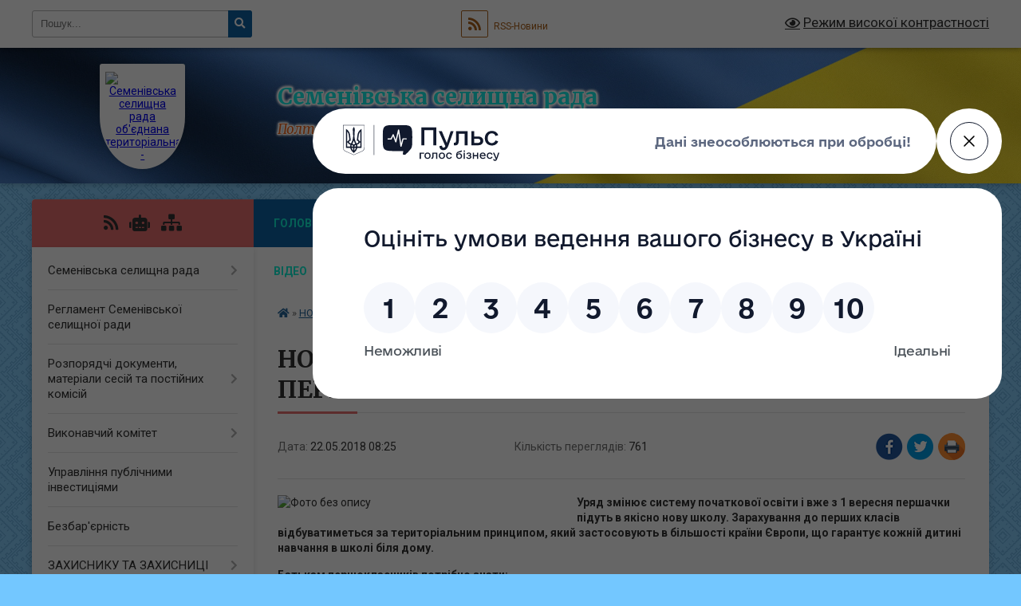

--- FILE ---
content_type: text/html; charset=UTF-8
request_url: https://semenivska-gromada.gov.ua/news/1526966705/
body_size: 26655
content:
<!DOCTYPE html>
<html lang="uk">
<head>
	<!--[if IE]><meta http-equiv="X-UA-Compatible" content="IE=edge"><![endif]-->
	<meta charset="utf-8">
	<meta name="viewport" content="width=device-width, initial-scale=1">
	<!--[if IE]><script>
		document.createElement('header');
		document.createElement('nav');
		document.createElement('main');
		document.createElement('section');
		document.createElement('article');
		document.createElement('aside');
		document.createElement('footer');
		document.createElement('figure');
		document.createElement('figcaption');
	</script><![endif]-->
	<title>НОВА ШКОЛА: ЩО ПОТРІБНО ЗНАТИ БАТЬКАМ ПЕРШОКЛАСНИКІВ | Семенівська селищна рада</title>
	<meta name="description" content="Уряд змінює систему початкової освіти і вже з 1 вересня першачки підуть в якісно нову школу. Зарахування до перших класів відбуватиметься за територіальним принципом, який застосовують в більшості країни Європи, що гарантує кожній дитині на">
	<meta name="keywords" content="НОВА, ШКОЛА:, ЩО, ПОТРІБНО, ЗНАТИ, БАТЬКАМ, ПЕРШОКЛАСНИКІВ, |, Семенівська, селищна, рада">

	
		<meta property="og:image" content="https://rada.info/upload/users_files/22538295/2316411c1857248e79ad0318d50b7f62.png">
	<meta property="og:image:width" content="927">
	<meta property="og:image:height" content="281">
			<meta property="og:title" content="НОВА ШКОЛА: ЩО ПОТРІБНО ЗНАТИ БАТЬКАМ ПЕРШОКЛАСНИКІВ">
			<meta property="og:description" content="Уряд змінює систему початкової освіти і вже з 1 вересня першачки підуть в якісно нову школу. Зарахування до перших класів відбуватиметься за територіальним принципом, який застосовують в більшості країни Європи, що гарантує кожній дитині навчання в школі біля дому.">
			<meta property="og:type" content="article">
	<meta property="og:url" content="https://semenivska-gromada.gov.ua/news/1526966705/">
		
		<link rel="apple-touch-icon" sizes="57x57" href="https://gromada.org.ua/apple-icon-57x57.png">
	<link rel="apple-touch-icon" sizes="60x60" href="https://gromada.org.ua/apple-icon-60x60.png">
	<link rel="apple-touch-icon" sizes="72x72" href="https://gromada.org.ua/apple-icon-72x72.png">
	<link rel="apple-touch-icon" sizes="76x76" href="https://gromada.org.ua/apple-icon-76x76.png">
	<link rel="apple-touch-icon" sizes="114x114" href="https://gromada.org.ua/apple-icon-114x114.png">
	<link rel="apple-touch-icon" sizes="120x120" href="https://gromada.org.ua/apple-icon-120x120.png">
	<link rel="apple-touch-icon" sizes="144x144" href="https://gromada.org.ua/apple-icon-144x144.png">
	<link rel="apple-touch-icon" sizes="152x152" href="https://gromada.org.ua/apple-icon-152x152.png">
	<link rel="apple-touch-icon" sizes="180x180" href="https://gromada.org.ua/apple-icon-180x180.png">
	<link rel="icon" type="image/png" sizes="192x192"  href="https://gromada.org.ua/android-icon-192x192.png">
	<link rel="icon" type="image/png" sizes="32x32" href="https://gromada.org.ua/favicon-32x32.png">
	<link rel="icon" type="image/png" sizes="96x96" href="https://gromada.org.ua/favicon-96x96.png">
	<link rel="icon" type="image/png" sizes="16x16" href="https://gromada.org.ua/favicon-16x16.png">
	<link rel="manifest" href="https://gromada.org.ua/manifest.json">
	<meta name="msapplication-TileColor" content="#ffffff">
	<meta name="msapplication-TileImage" content="https://gromada.org.ua/ms-icon-144x144.png">
	<meta name="theme-color" content="#ffffff">
	
	
		<meta name="robots" content="">
	
	<link rel="preconnect" href="https://fonts.googleapis.com">
	<link rel="preconnect" href="https://fonts.gstatic.com" crossorigin>
	<link href="https://fonts.googleapis.com/css?family=Merriweather:400i,700|Roboto:400,400i,700,700i&amp;subset=cyrillic-ext" rel="stylesheet">

    <link rel="preload" href="https://cdnjs.cloudflare.com/ajax/libs/font-awesome/5.9.0/css/all.min.css" as="style">
	<link rel="stylesheet" href="https://cdnjs.cloudflare.com/ajax/libs/font-awesome/5.9.0/css/all.min.css" integrity="sha512-q3eWabyZPc1XTCmF+8/LuE1ozpg5xxn7iO89yfSOd5/oKvyqLngoNGsx8jq92Y8eXJ/IRxQbEC+FGSYxtk2oiw==" crossorigin="anonymous" referrerpolicy="no-referrer" />
	
	
    <link rel="preload" href="//gromada.org.ua/themes/ukraine/css/styles_vip.css?v=3.38" as="style">
	<link rel="stylesheet" href="//gromada.org.ua/themes/ukraine/css/styles_vip.css?v=3.38">
	
	<link rel="stylesheet" href="//gromada.org.ua/themes/ukraine/css/205/theme_vip.css?v=1769120861">
	
		<!--[if lt IE 9]>
	<script src="https://oss.maxcdn.com/html5shiv/3.7.2/html5shiv.min.js"></script>
	<script src="https://oss.maxcdn.com/respond/1.4.2/respond.min.js"></script>
	<![endif]-->
	<!--[if gte IE 9]>
	<style type="text/css">
		.gradient { filter: none; }
	</style>
	<![endif]-->

</head>
<body class="">

	<a href="#top_menu" class="skip-link link" aria-label="Перейти до головного меню (Alt+1)" accesskey="1">Перейти до головного меню (Alt+1)</a>
	<a href="#left_menu" class="skip-link link" aria-label="Перейти до бічного меню (Alt+2)" accesskey="2">Перейти до бічного меню (Alt+2)</a>
    <a href="#main_content" class="skip-link link" aria-label="Перейти до головного вмісту (Alt+3)" accesskey="3">Перейти до текстового вмісту (Alt+3)</a>

	

		<div id="all_screen">

						<section class="search_menu">
				<div class="wrap">
					<div class="row">
						<div class="grid-25 fl">
							<form action="https://semenivska-gromada.gov.ua/search/" class="search">
								<input type="text" name="q" value="" placeholder="Пошук..." aria-label="Введіть пошукову фразу" required>
								<button type="submit" name="search" value="y" aria-label="Натисніть, щоб здійснити пошук"><i class="fa fa-search"></i></button>
							</form>
							<a id="alt_version_eye" href="#" title="Режим високої контрастності" onclick="return set_special('c7e2b68d7db1f2c85177b0366f95855f8902765a');"><i class="far fa-eye"></i></a>
						</div>
						<div class="grid-75">
							<div class="row">
								<div class="grid-25" style="padding-top: 13px;">
									<div id="google_translate_element"></div>
								</div>
								<div class="grid-25" style="padding-top: 13px;">
									<a href="https://gromada.org.ua/rss/205/" class="rss" title="RSS-стрічка"><span><i class="fa fa-rss"></i></span> RSS-Новини</a>
								</div>
								<div class="grid-50 alt_version_block">

									<div class="alt_version">
										<a href="#" class="set_special_version" onclick="return set_special('c7e2b68d7db1f2c85177b0366f95855f8902765a');"><i class="far fa-eye"></i> Режим високої контрастності</a>
									</div>

								</div>
								<div class="clearfix"></div>
							</div>
						</div>
						<div class="clearfix"></div>
					</div>
				</div>
			</section>
			
			<header>
				<div class="wrap">
					<div class="row">

						<div class="grid-25 logo fl">
							<a href="https://semenivska-gromada.gov.ua/" id="logo" class="form_1">
								<img src="https://rada.info/upload/users_files/22538295/gerb/логотип.png" alt="Семенівська селищна рада об'єднана територіальна - ">
							</a>
						</div>
						<div class="grid-75 title fr">
							<div class="slogan_1">Семенівська селищна рада</div>
							<div class="slogan_2">Полтавська область, Кременчуцький район</div>
						</div>
						<div class="clearfix"></div>

					</div>
					
										
				</div>
			</header>

			<div class="wrap">
				<section class="middle_block">

					<div class="row">
						<div class="grid-75 fr">
							<nav class="main_menu" id="top_menu">
								<ul>
																		<li class="">
										<a href="https://semenivska-gromada.gov.ua/main/">Головна</a>
																													</li>
																		<li class="">
										<a href="https://semenivska-gromada.gov.ua/do-uvagi-gromadyan-09-30-36-04-03-2025/">До уваги громадян</a>
																													</li>
																		<li class="active has-sub">
										<a href="https://semenivska-gromada.gov.ua/news/">НОВИНИ</a>
																				<button onclick="return show_next_level(this);" aria-label="Показати підменю"></button>
																														<ul>
																						<li>
												<a href="https://semenivska-gromada.gov.ua/miscevi-vibori-2020-10-13-59-11-11-2020/">Місцеві вибори 2020</a>
																																			</li>
																																</ul>
																			</li>
																		<li class="">
										<a href="https://semenivska-gromada.gov.ua/viddali-zhittya-za-ukrainu-10-50-34-25-10-2023/">Віддали життя за Україну...</a>
																													</li>
																		<li class="">
										<a href="https://semenivska-gromada.gov.ua/viddili-semenivskoi-selischnoi-radi-ta-ii-vikonavchogo-komitetu-14-33-40-23-10-2018/">Структура</a>
																													</li>
																		<li class="">
										<a href="https://semenivska-gromada.gov.ua/photo/">Фотогалерея</a>
																													</li>
																		<li class="">
										<a href="https://semenivska-gromada.gov.ua/video-21-26-33-04-04-2016/">Відео</a>
																													</li>
																		<li class="">
										<a href="https://semenivska-gromada.gov.ua/structure/">Картка громади</a>
																													</li>
																		<li class=" has-sub">
										<a href="https://semenivska-gromada.gov.ua/feedback/">Контакти</a>
																				<button onclick="return show_next_level(this);" aria-label="Показати підменю"></button>
																														<ul>
																						<li>
												<a href="https://semenivska-gromada.gov.ua/pidpriemstva-ustanovi-ta-organizacii-komunalnoi-vlasnosti-semenivskoi-selischnoi-radi-14-35-02-23-10-2018/">Підприємства, установи та організації комунальної власності  Семенівської селищної ради</a>
																																			</li>
																																</ul>
																			</li>
																		<li class="">
										<a href="https://semenivska-gromada.gov.ua/more_news/">Оголошення</a>
																													</li>
																		<li class="">
										<a href="https://semenivska-gromada.gov.ua/aktivna-molod-—-silna-gromada-16-40-16-23-09-2024/">Активна молодь — сильна громада!</a>
																													</li>
																										</ul>

								<button class="menu-button" id="open-button" tabindex="-1"><i class="fas fa-bars"></i> Меню сайту</button>

							</nav>
							
							<div class="clearfix"></div>

														<section class="bread_crumbs">
								<div xmlns:v="http://rdf.data-vocabulary.org/#"><a href="https://semenivska-gromada.gov.ua/" title="Головна сторінка"><i class="fas fa-home"></i></a> &raquo; <a href="https://semenivska-gromada.gov.ua/news/" aria-current="page">НОВИНИ</a>  &raquo; <span>Нова школа</span></div>
							</section>
							
							<main id="main_content">

																											<h1>НОВА ШКОЛА: ЩО ПОТРІБНО ЗНАТИ БАТЬКАМ ПЕРШОКЛАСНИКІВ</h1>


<div class="row">
	<div class="grid-30 one_news_date">
		Дата: <span>22.05.2018 08:25</span>
	</div>
	<div class="grid-30 one_news_count">
		Кількість переглядів: <span>761</span>
	</div>
		<div class="grid-30 one_news_socials">
		<button class="social_share" data-type="fb" aria-label="Поширити у Фейсбук"><img src="//gromada.org.ua/themes/ukraine/img/share/fb.png" alt="Іконка Facebook"></button>
		<button class="social_share" data-type="tw" aria-label="Поширити в Tweitter"><img src="//gromada.org.ua/themes/ukraine/img/share/tw.png" alt="Іконка Twitter"></button>
		<button class="print_btn" onclick="window.print();" aria-label="Надрукувати статтю"><img src="//gromada.org.ua/themes/ukraine/img/share/print.png" alt="Значок принтера"></button>
	</div>
		<div class="clearfix"></div>
</div>

<hr>

<p><img alt="Фото без опису"  alt="" src="https://rada.info/upload/users_files/22538295/2316411c1857248e79ad0318d50b7f62.png" style="float: left; width: 360px; height: 109px;" /><span style="font-size:14px;"><strong>Уряд змінює систему початкової освіти і вже з 1 вересня першачки підуть в якісно нову школу. Зарахування до перших класів відбуватиметься за територіальним принципом, який застосовують в більшості країни Європи, що гарантує кожній дитині навчання в школі біля дому.</strong></span></p>

<p><span style="font-size:14px;"><strong>Батькам першокласників потрібно знати:</strong></span></p>

<ul>
	<li><span style="font-size:14px;"><strong>Кожному першачку гарантується навчання в школі поряд з місцем проживання.</strong>Дитина повинна мати право навчатись в школі, що знаходиться поблизу її будинку, хоча за вибором батьків можна віддавати дитину в будь-яку школу. Для підтвердження місця проживання дитини батькам потрібно надати будь-який з понад десяти типів документів, який рекомендовано Міністерством освіти та науки (це може бути не лише паспорт, а й договір оренди на житло, документ, що засвідчує право власності на житло тощо).</span></li>
</ul>

<p><span style="font-size:14px;"><strong><em>Обов&rsquo;язкові документи для зарахування дитини до школи</em></strong>: заява; копія свідоцтва про народження дитини; копія або оригінал медичної довідки; для дітей з особливими освітніми потребами &ndash; копія або оригінал висновку інклюзивно-ресурсного центру. Присутність дитини при подачі документів необов&rsquo;язкова. Про це повідомляють вДепартамент інформації та комунікацій з громадськістю Секретаріату Кабінету&nbsp;Міністрів України</span></p>

<ul>
	<li><span style="font-size:14px;"><strong>За бажанням дитина може вступити на вільні місця в іншій школі.&nbsp;</strong>Зарахування на вільні місця в школі відбувається за жеребкуванням, яке проходить публічно і на ньому можуть бути присутніми всі охочі &ndash; батьки, журналісти, громадськість. Жеребкування здійснюється в прозорому барабані, учасники витягають жереб і оголошують результат.</span></li>
</ul>

<ul>
	<li><span style="font-size:14px;"><strong>Скасовуються будь-які конкурси для зарахування до 1 класу.</strong>&nbsp;Шестирічні діти не повинні складати жодних іспитів для того, щоб потрапити до школи. Вони не навчались за жодною спільною програмою, окрім того, їх психологічні можливості не дозволяють проходити подібні конкурси.</span></li>
</ul>

<ul>
	<li><span style="font-size:14px;"><strong>Безпрецедентні інвестиції в оснащення шкіл.</strong>&nbsp;Уряд виділив 1 млрд грн. на потреби початкової школи. 40% цих коштів спрямовано на закупівлю підручників та навчальних матеріалів, 40% &ndash; на придбання нових меблів, 20% &ndash; на оснащення класів комп&rsquo;ютерним обладнанням. Всі перші класи отримають два типи наборів&nbsp;LEGO: кожен першокласник &ndash; набір&nbsp;Six&nbsp;Bricks, кожен перший клас &ndash; набір&nbsp;LEGO&nbsp;Play&nbsp;Box. Мета реформи &ndash; зробити всі школи однаково якісними.</span></li>
	<li><span style="font-size:14px;"><strong>Вчителі навчатимуть за новими методиками.&nbsp;</strong>Всі вчителі, які цього року беруть перші класи, пройдуть навчання. 22 тисяч вчителів вже завершують навчання на курсах підвищення кваліфікації.</span></li>
	<li><span style="font-size:14px;"><strong>Можливість зарахування до спеціалізованих шкіл залишається</strong>. Якщо дитина впродовж навчання у початковій школі виявила здібності до окремих предметів (наприклад, до фізики, математики), після її закінчення вона має можливість потрапити до школи з поглибленим вивченням окремих предметів на конкурсних засадах. Учні вже психологічно готові брати участь в таких конкурсах та мають знання, які можна перевірити.</span></li>
</ul>

<p><span style="font-size:14px;"><strong>Документи, що можуть підтверджувати місце проживання дитини</strong></span></p>

<p><span style="font-size:14px;"><strong>(одного з її батьків) та можуть бути пред&rsquo;явлені під час подання</strong></span></p>

<p><span style="font-size:14px;"><strong>заяви про зарахування дитини до школи:</strong></span></p>

<table border="0" cellpadding="0" cellspacing="0" style="width:657px;" width="657">
	<tbody>
		<tr>
			<td style="width:314px;">
			<ul>
				<li><span style="font-size:14px;">паспорт громадянина України (тимчасове посвідчення громадянина України, посвідка на постійне проживання, посвідка на тимчасове проживання, посвідчення біженця, посвідчення особи, яка потребує додаткового захисту, посвідчення особи, якій надано тимчасовий захист, довідка про звернення за захистом в Україні) одного з батьків дитини;</span></li>
			</ul>

			<ul>
				<li><span style="font-size:14px;">документ, що засвідчує право власності на відповідне житло (свідоцтво про право власності, витяг з Державного реєстру речових прав на нерухоме майно, договір купівлі-продажу тощо);</span></li>
			</ul>

			<ul>
				<li><span style="font-size:14px;">документ, що засвідчує право користування житлом (договір найму, піднайму, оренди тощо);</span></li>
			</ul>

			<ul>
				<li><span style="font-size:14px;">довідка про взяття на облік внутрішньо переміщеної особи;</span></li>
			</ul>
			</td>
			<td style="width:315px;">
			<ul>
				<li><span style="font-size:14px;">довідка про реєстрацію місця проживання/перебування особи (дитини або одного з її батьків);</span></li>
			</ul>

			<ul>
				<li><span style="font-size:14px;">витяг з Єдиного державного демографічного реєстру щодо реєстрації місця проживання/перебування особи (дитини або одного з її батьків);</span></li>
			</ul>

			<ul>
				<li><span style="font-size:14px;">довідка про проходження служби у військовій частині;</span></li>
			</ul>

			<ul>
				<li><span style="font-size:14px;">рішення суду, яке набрало законної сили, про надання особі права на вселення до житлового приміщення, визнання за особою права користування житловим приміщенням або права власності на нього, права на реєстрацію місця проживання;</span></li>
			</ul>

			<ul>
				<li><span style="font-size:14px;">акт обстеження умов проживання, акт обстеження матеріально-побутових умов.</span></li>
			</ul>
			</td>
		</tr>
	</tbody>
</table>

<p style="text-align: right;">За матеріалом: <a href="http://vlada.pp.ua/goto/aHR0cDovL25wLnBsLnVhLzIwMTgvMDUvbm92YS1zaGtvbGEtc2Noby1wb3RyaWJuby16bmF0eS1iYXRrYW0tcGVyc2hva2xhc255a2l2Lw==/" target="_blank" rel="nofollow"><em><strong>ОКІА &quot;Новини Полтавщини&quot;</strong></em></a></p>
<div class="clearfix"></div>

<hr>



<p><a href="https://semenivska-gromada.gov.ua/news/" class="btn btn-grey">&laquo; повернутися</a></p>																	
							</main>
						</div>
						<div class="grid-25 fl">

							<div class="project_name">
								<a href="https://gromada.org.ua/rss/205/" rel="nofollow" target="_blank" title="RSS-стрічка новин сайту"><i class="fas fa-rss"></i></a>
																<a href="https://semenivska-gromada.gov.ua/feedback/#chat_bot" title="Наша громада в смартфоні"><i class="fas fa-robot"></i></a>
																																																								<a href="https://semenivska-gromada.gov.ua/sitemap/" title="Мапа сайту"><i class="fas fa-sitemap"></i></a>
							</div>
														<aside class="left_sidebar">
							
								
																<nav class="sidebar_menu" id="left_menu">
									<ul>
																				<li class=" has-sub">
											<a href="https://semenivska-gromada.gov.ua/semenivska-selischna-rada-14-27-29-09-07-2021/">Семенівська селищна рада</a>
																						<button onclick="return show_next_level(this);" aria-label="Показати підменю"></button>
																																	<i class="fa fa-chevron-right"></i>
											<ul>
																								<li class=" has-sub">
													<a href="https://semenivska-gromada.gov.ua/kerivnictvo-14-29-49-09-07-2021/">Керівництво</a>
																										<button onclick="return show_next_level(this);" aria-label="Показати підменю"></button>
																																							<i class="fa fa-chevron-right"></i>
													<ul>
																												<li><a href="https://semenivska-gromada.gov.ua/grafik-prijomu-gromadyan-starostami-semenivskoi-gromadi-13-26-06-13-02-2025/">Графік прийому громадян керівництвом  Семенівської селищної ради</a></li>
																												<li><a href="https://semenivska-gromada.gov.ua/starosti-semenivskoi-gromadi-09-29-45-06-02-2025/">Старости Семенівської громади</a></li>
																												<li><a href="https://semenivska-gromada.gov.ua/adresi-starostinskih-okrugiv-09-30-01-29-07-2025/">Адреси старостинських округів</a></li>
																																									</ul>
																									</li>
																								<li class=" has-sub">
													<a href="https://semenivska-gromada.gov.ua/deputatskij-korpus-14-37-12-09-07-2021/">Депутатський корпус</a>
																										<button onclick="return show_next_level(this);" aria-label="Показати підменю"></button>
																																							<i class="fa fa-chevron-right"></i>
													<ul>
																												<li><a href="https://semenivska-gromada.gov.ua/spisok-deputativ-semenivskoi-selischnoi-radi-15-05-00-09-07-2021/">Список депутатів Семенівської селищної ради</a></li>
																												<li><a href="https://semenivska-gromada.gov.ua/postijni-komisii-15-13-33-09-07-2021/">Постійні комісії Семенівської селищної ради</a></li>
																												<li><a href="https://semenivska-gromada.gov.ua/deputatski-frakcii-semenivskoi-selischnoi-radi-14-59-08-12-07-2021/">Депутатські фракції Семенівської селищної ради</a></li>
																												<li><a href="https://semenivska-gromada.gov.ua/deputatski-grupi-14-40-12-21-01-2025/">Депутатські групи</a></li>
																																									</ul>
																									</li>
																																			</ul>
																					</li>
																				<li class="">
											<a href="https://semenivska-gromada.gov.ua/reglament-semenivskoi-selischnoi-radi-10-04-57-13-07-2021/">Регламент Семенівської селищної ради</a>
																																</li>
																				<li class=" has-sub">
											<a href="https://semenivska-gromada.gov.ua/golos-16-11-30-04-10-2023/">Розпорядчі документи, матеріали сесій та постійних комісій</a>
																						<button onclick="return show_next_level(this);" aria-label="Показати підменю"></button>
																																	<i class="fa fa-chevron-right"></i>
											<ul>
																								<li class="">
													<a href="https://semenivska-gromada.gov.ua/golos-15-49-38-08-04-2025/">ГОЛОС</a>
																																						</li>
																								<li class="">
													<a href="https://semenivska-gromada.gov.ua/docs/">Архів документів</a>
																																						</li>
																								<li class="">
													<a href="https://semenivska-gromada.gov.ua/videomateriali-15-57-53-08-04-2025/">Відеоматеріали</a>
																																						</li>
																								<li class=" has-sub">
													<a href="https://semenivska-gromada.gov.ua/protokoli-visnovki-rekomendaciii-postijnih-komisij-15-58-44-08-04-2025/">Протоколи, висновки, рекомендації постійних комісій</a>
																										<button onclick="return show_next_level(this);" aria-label="Показати підменю"></button>
																																							<i class="fa fa-chevron-right"></i>
													<ul>
																												<li><a href="https://semenivska-gromada.gov.ua/postijna-komisiya-z-pitan-planuvannya-bjudzhetu-finansiv-podatkiv-majna-ta-socialnoekonomichnogo-rozvitku-08-23-04-09-04-2025/">Постійна комісія з питань планування бюджету, фінансів, податків, майна  та соціально-економічного розвитку</a></li>
																												<li><a href="https://semenivska-gromada.gov.ua/postijna-komisiya-z-pitan-agrarnoi-politiki-zemelnih-vidnosin-ekologii-prirodokoristuvannya-ohoroni-navkolishnogo-seredovischa-zhitlovokomun-08-23-33-09-04-2025/">Постійна комісія з питань аграрної політики, земельних відносин, екології, природокористування, охорони навколишнього середовища, житлово-комунального господарства, містобудування та будівництва</a></li>
																												<li><a href="https://semenivska-gromada.gov.ua/postijna-komisiya-z-pitan-ohoroni-zdorov’ya-socialnogo-rozvitku-socialnogo-zahistu-08-24-11-09-04-2025/">Постійна комісія з питань охорони здоров’я, соціального розвитку, соціального захисту</a></li>
																												<li><a href="https://semenivska-gromada.gov.ua/postijna-komisiya-z-pitan-osviti-kulturi-duhovnogo-vidrodzhennya-sim’i-molodi-ta-sportu-08-25-24-09-04-2025/">Постійна комісія з питань освіти, культури, духовного відродження, сім’ї, молоді та спорту</a></li>
																												<li><a href="https://semenivska-gromada.gov.ua/postijna-komisiya-z-pitan-reglamentu-deputatskoi-diyalnosti-etiki-zakonnosti-pravoporyadku-borotbi-zi-zlochinnistju-ta-zapobigannya-korupcii-08-25-46-09-04-2025/">Постійна комісія з питань регламенту, депутатської діяльності, етики, законності, правопорядку, боротьби зі злочинністю та запобігання корупції</a></li>
																																									</ul>
																									</li>
																																			</ul>
																					</li>
																				<li class=" has-sub">
											<a href="https://semenivska-gromada.gov.ua/sklad-vikonavchogo-komitetu-19-48-06-17-02-2016/">Виконавчий комітет</a>
																						<button onclick="return show_next_level(this);" aria-label="Показати підменю"></button>
																																	<i class="fa fa-chevron-right"></i>
											<ul>
																								<li class="">
													<a href="https://semenivska-gromada.gov.ua/sklad-pracivnikiv-19-45-34-17-02-2016/">Склад виконавчого комітету селищної ради</a>
																																						</li>
																								<li class="">
													<a href="https://semenivska-gromada.gov.ua/plan-roboti-vikonavchogo-komitetu-11-23-16-16-07-2021/">План роботи виконавчого комітету</a>
																																						</li>
																								<li class="">
													<a href="https://semenivska-gromada.gov.ua/proekti-rishen-vikonavchogo-komitetu-09-58-46-19-07-2021/">Проєкти рішень виконавчого комітету</a>
																																						</li>
																								<li class=" has-sub">
													<a href="https://semenivska-gromada.gov.ua/2021-rik-11-14-40-12-01-2022/">Рішення виконавчого комітету 2021 рік (ІІ півріччя)</a>
																										<button onclick="return show_next_level(this);" aria-label="Показати підменю"></button>
																																							<i class="fa fa-chevron-right"></i>
													<ul>
																												<li><a href="https://semenivska-gromada.gov.ua/16-lipnya-2021-roku-11-22-04-12-01-2022/">16 липня 2021 року</a></li>
																												<li><a href="https://semenivska-gromada.gov.ua/30-lipnya-2021-roku-11-16-44-12-01-2022/">30 липня 2021 року</a></li>
																												<li><a href="https://semenivska-gromada.gov.ua/19-serpnya-2021-roku-11-34-38-12-01-2022/">19 серпня 2021 року</a></li>
																												<li><a href="https://semenivska-gromada.gov.ua/16-veresnya-2021-roku-13-38-39-12-01-2022/">16 вересня 2021 року</a></li>
																												<li><a href="https://semenivska-gromada.gov.ua/10-listopada-2021-roku-13-41-47-12-01-2022/">10 листопада 2021 року</a></li>
																												<li><a href="https://semenivska-gromada.gov.ua/9-grudnya-2021-roku-13-46-50-12-01-2022/">9 грудня 2021 року</a></li>
																												<li><a href="https://semenivska-gromada.gov.ua/21-grudnya-2021-roku-14-36-59-12-01-2022/">21 грудня 2021 року</a></li>
																																									</ul>
																									</li>
																								<li class=" has-sub">
													<a href="https://semenivska-gromada.gov.ua/rishennya-vikonavchogo-komitetu-selischnoi-radi-viii-sklikannya-2022-rik-11-11-16-12-01-2022/">Рішення виконавчого комітету 2022 рік</a>
																										<button onclick="return show_next_level(this);" aria-label="Показати підменю"></button>
																																							<i class="fa fa-chevron-right"></i>
													<ul>
																												<li><a href="https://semenivska-gromada.gov.ua/12-sichnya-2022-roku-14-47-19-12-01-2022/">12 січня  2022 року</a></li>
																												<li><a href="https://semenivska-gromada.gov.ua/20-sichnya-2022-09-35-55-03-02-2022/">20 січня 2022 року</a></li>
																												<li><a href="https://semenivska-gromada.gov.ua/17-ljutogo-2022-roku-13-53-19-23-02-2022/">17 лютого 2022 року</a></li>
																												<li><a href="https://semenivska-gromada.gov.ua/18-bereznya-2022-roku-11-29-15-28-03-2022/">18 березня 2022 року</a></li>
																												<li><a href="https://semenivska-gromada.gov.ua/23-bereznya-2022-roku-15-45-03-01-04-2022/">23 березня 2022 року</a></li>
																												<li><a href="https://semenivska-gromada.gov.ua/4-kvitnya-2022-roku-13-46-23-08-04-2022/">04 квітня 2022 року</a></li>
																												<li><a href="https://semenivska-gromada.gov.ua/08-kvitnya-2022-roku-15-11-30-08-07-2022/">08 квітня 2022 року</a></li>
																												<li><a href="https://semenivska-gromada.gov.ua/27-travnya-2022-roku-14-51-26-10-06-2022/">27 травня 2022 року</a></li>
																												<li><a href="https://semenivska-gromada.gov.ua/10-chervnya-2022-roku-16-02-08-17-06-2022/">10 червня 2022 року</a></li>
																												<li><a href="https://semenivska-gromada.gov.ua/16-chervnya-2022-roku-14-31-07-08-07-2022/">16 червня 2022 року</a></li>
																												<li><a href="https://semenivska-gromada.gov.ua/16-chervnya-2022-roku-13-50-50-08-07-2022/">17 червня 2022 року</a></li>
																												<li><a href="https://semenivska-gromada.gov.ua/07-lipnya-2022-roku-14-46-52-08-07-2022/">07 липня 2022 року</a></li>
																												<li><a href="https://semenivska-gromada.gov.ua/19-lipnya-2022-10-03-17-21-07-2022/">19 липня 2022 року</a></li>
																												<li><a href="https://semenivska-gromada.gov.ua/11-serpnya-2022-roku-09-45-21-21-10-2022/">11 серпня 2022 року</a></li>
																												<li><a href="https://semenivska-gromada.gov.ua/8-veresnya-2022-roku-09-52-23-21-10-2022/">8 вересня 2022 року</a></li>
																												<li><a href="https://semenivska-gromada.gov.ua/7-zhovtnya-2022-roku-10-28-59-21-10-2022/">7 жовтня 2022 року</a></li>
																												<li><a href="https://semenivska-gromada.gov.ua/28-zhovtnya-2022-roku-11-28-28-02-08-2023/">28  жовтня 2022 року</a></li>
																												<li><a href="https://semenivska-gromada.gov.ua/10112022-09-44-02-02-08-2023/">10 листопада 2022 року</a></li>
																												<li><a href="https://semenivska-gromada.gov.ua/18-listopada-2022-roku-11-14-55-02-08-2023/">18 листопада 2022 року</a></li>
																												<li><a href="https://semenivska-gromada.gov.ua/08-grudnya-2022-roku-11-21-18-02-08-2023/">08 грудня 2022 року</a></li>
																												<li><a href="https://semenivska-gromada.gov.ua/22-grudnya-2022-roku-11-21-59-02-08-2023/">22 грудня 2022 року</a></li>
																																									</ul>
																									</li>
																								<li class=" has-sub">
													<a href="https://semenivska-gromada.gov.ua/2023-rik-13-20-41-02-08-2023/">Рішення виконавчого комітету 2023 рік</a>
																										<button onclick="return show_next_level(this);" aria-label="Показати підменю"></button>
																																							<i class="fa fa-chevron-right"></i>
													<ul>
																												<li><a href="https://semenivska-gromada.gov.ua/11-sichnya-2023-roku-13-28-21-02-08-2023/">11  січня 2023 року</a></li>
																												<li><a href="https://semenivska-gromada.gov.ua/26-sichnya-2023-roku-13-28-47-02-08-2023/">26 січня 2023 року</a></li>
																												<li><a href="https://semenivska-gromada.gov.ua/09-ljutogo-2023-roku-13-30-37-02-08-2023/">09 лютого 2023 року</a></li>
																												<li><a href="https://semenivska-gromada.gov.ua/10-bereznya-2023-roku-13-31-11-02-08-2023/">10 березня 2023 року</a></li>
																												<li><a href="https://semenivska-gromada.gov.ua/16-bereznya-2023-roku-13-34-13-02-08-2023/">16 березня 2023 року</a></li>
																												<li><a href="https://semenivska-gromada.gov.ua/07-kvitnya-2023-roku-13-32-00-02-08-2023/">07 квітня 2023 року</a></li>
																												<li><a href="https://semenivska-gromada.gov.ua/09-travnya-2023-roku-13-33-15-02-08-2023/">09 травня 2023 року</a></li>
																												<li><a href="https://semenivska-gromada.gov.ua/08-chervnya-2023-roku-13-34-42-02-08-2023/">08 червня 2023 року</a></li>
																												<li><a href="https://semenivska-gromada.gov.ua/07-lipnya-2023-roku-13-35-18-02-08-2023/">07 липня 2023 року</a></li>
																												<li><a href="https://semenivska-gromada.gov.ua/08082023-10-54-21-09-08-2023/">08 серпня 2023 року</a></li>
																												<li><a href="https://semenivska-gromada.gov.ua/18-serpnya-2023-roku-10-11-39-19-09-2023/">18 серпня 2023 року</a></li>
																												<li><a href="https://semenivska-gromada.gov.ua/04-veresnya-2023-roku-10-12-18-19-09-2023/">04 вересня 2023 року</a></li>
																												<li><a href="https://semenivska-gromada.gov.ua/11-veresnya-2023-roku-10-13-26-19-09-2023/">11 вересня 2023 року</a></li>
																												<li><a href="https://semenivska-gromada.gov.ua/13-grudnya-2023-roku-08-36-29-14-03-2024/">13 грудня 2023 року</a></li>
																												<li><a href="https://semenivska-gromada.gov.ua/19-grudnya-2023-rik-08-59-43-14-03-2024/">19 грудня 2023 рік</a></li>
																												<li><a href="https://semenivska-gromada.gov.ua/9-listopada-2023-roku-09-22-43-14-03-2024/">9 листопада 2023 року</a></li>
																												<li><a href="https://semenivska-gromada.gov.ua/8-grudnya-2023-roku-09-47-49-14-03-2024/">8 грудня 2023 року</a></li>
																																									</ul>
																									</li>
																								<li class=" has-sub">
													<a href="https://semenivska-gromada.gov.ua/2024-16-31-01-13-03-2024/">Рішення виконавчого комітету 2024 рік</a>
																										<button onclick="return show_next_level(this);" aria-label="Показати підменю"></button>
																																							<i class="fa fa-chevron-right"></i>
													<ul>
																												<li><a href="https://semenivska-gromada.gov.ua/4-sichnya-2024-rik-10-57-21-14-03-2024/">04 січня 2024 року</a></li>
																												<li><a href="https://semenivska-gromada.gov.ua/9-sichnya-2024-rik-09-31-58-14-03-2024/">09 січня 2024 року</a></li>
																												<li><a href="https://semenivska-gromada.gov.ua/19-grudnya-2024-rik-11-28-30-27-01-2025/">19 грудня 2024 рік</a></li>
																												<li><a href="https://semenivska-gromada.gov.ua/23-sichnya-2024-rik-08-38-57-14-03-2024/">23 січня 2024 року</a></li>
																												<li><a href="https://semenivska-gromada.gov.ua/19-veresnya-2024-roku-09-34-46-17-09-2024/">19 вересня 2024 року</a></li>
																												<li><a href="https://semenivska-gromada.gov.ua/6-ljutogo-2024-rik-10-55-46-14-03-2024/">06 лютого 2024 року</a></li>
																												<li><a href="https://semenivska-gromada.gov.ua/27-ljutogo-2024-rik-08-46-00-14-03-2024/">27 лютого 2024 року</a></li>
																												<li><a href="https://semenivska-gromada.gov.ua/7-bereznya-2024-rik-09-57-12-14-03-2024/">07 березня 2024 року</a></li>
																												<li><a href="https://semenivska-gromada.gov.ua/27-bereznya-2024-roku-09-53-53-08-04-2024/">19 березня 2024 року</a></li>
																												<li><a href="https://semenivska-gromada.gov.ua/09-kvitnya-2024-roku-09-55-12-08-04-2024/">09 квітня 2024 року</a></li>
																												<li><a href="https://semenivska-gromada.gov.ua/24-kvitnya-2024-roku-09-34-23-23-04-2024/">24 квітня 2024 року</a></li>
																												<li><a href="https://semenivska-gromada.gov.ua/10-travnya-2024-roku-13-50-13-09-05-2024/">10 травня 2024 року</a></li>
																												<li><a href="https://semenivska-gromada.gov.ua/11-chervnya-2024-roku-15-50-53-07-06-2024/">11 червня 2024 року</a></li>
																												<li><a href="https://semenivska-gromada.gov.ua/20-chervnya-2024-roku-13-26-30-09-07-2024/">20 червня 2024 року</a></li>
																												<li><a href="https://semenivska-gromada.gov.ua/11-lipnya-2024-roku-13-27-20-09-07-2024/">11 липня 2024 року</a></li>
																												<li><a href="https://semenivska-gromada.gov.ua/09-serpnya-2024-roku-09-23-44-08-08-2024/">09 серпня 2024 року</a></li>
																												<li><a href="https://semenivska-gromada.gov.ua/09-veresnya-2024-roku-11-36-08-04-09-2024/">06 вересня 2024 року</a></li>
																												<li><a href="https://semenivska-gromada.gov.ua/19-veresnya-2024-roku-09-34-44-17-09-2024/">19 вересня 2024 року</a></li>
																												<li><a href="https://semenivska-gromada.gov.ua/10-zhovtnya-2024-roku-09-35-38-09-10-2024/">10 жовтня 2024 року</a></li>
																												<li><a href="https://semenivska-gromada.gov.ua/08-listopada-2024-roku-11-22-23-05-11-2024/">08 листопада 2024 року</a></li>
																												<li><a href="https://semenivska-gromada.gov.ua/15-listopada-2024-roku-15-28-11-14-11-2024/">15 листопада 2024 року</a></li>
																												<li><a href="https://semenivska-gromada.gov.ua/11-grudnya-2024-roku-16-03-26-09-12-2024/">11 грудня 2024 року</a></li>
																																									</ul>
																									</li>
																								<li class=" has-sub">
													<a href="https://semenivska-gromada.gov.ua/2025-rik-15-55-50-08-05-2025/">Рішення виконавчого комітету 2025 рік</a>
																										<button onclick="return show_next_level(this);" aria-label="Показати підменю"></button>
																																							<i class="fa fa-chevron-right"></i>
													<ul>
																												<li><a href="https://semenivska-gromada.gov.ua/26-travnya-2025-roku-10-29-31-27-05-2025/">26 травня 2025 року</a></li>
																												<li><a href="https://semenivska-gromada.gov.ua/10-zhovtnya-2025-roku-14-58-13-04-11-2025/">10 жовтня 2025 року</a></li>
																												<li><a href="https://semenivska-gromada.gov.ua/10-lipnya-2025-roku-16-26-17-15-07-2025/">10 липня 2025 року</a></li>
																												<li><a href="https://semenivska-gromada.gov.ua/12-travnya-2025-roku-14-03-19-15-05-2025/">12 травня 2025 року</a></li>
																												<li><a href="https://semenivska-gromada.gov.ua/15-serpnya-2025-roku-14-21-10-18-08-2025/">15 серпня 2025 року</a></li>
																												<li><a href="https://semenivska-gromada.gov.ua/03-listopada-2025-roku-09-36-54-10-11-2025/">03 листопада 2025 року</a></li>
																												<li><a href="https://semenivska-gromada.gov.ua/24-veresnya-2025-roku-09-57-55-10-11-2025/">24 вересня 2025 року</a></li>
																												<li><a href="https://semenivska-gromada.gov.ua/12-chervnya-2025-roku-14-04-32-13-06-2025/">12 червня 2025 року</a></li>
																												<li><a href="https://semenivska-gromada.gov.ua/22-grudnya-2025-roku-16-34-06-15-01-2026/">22 грудня 2025 року</a></li>
																												<li><a href="https://semenivska-gromada.gov.ua/03-sichnya-2025-roku-16-01-08-08-05-2025/">03 січня 2025 року</a></li>
																												<li><a href="https://semenivska-gromada.gov.ua/09-sichnya-2025-roku-16-01-39-08-05-2025/">09 січня 2025 року</a></li>
																												<li><a href="https://semenivska-gromada.gov.ua/10-ljutogo-2025-roku-16-02-18-08-05-2025/">10 лютого 2025 року</a></li>
																												<li><a href="https://semenivska-gromada.gov.ua/05-bereznya-2025-roku-16-02-47-08-05-2025/">05 березня 2025 року</a></li>
																												<li><a href="https://semenivska-gromada.gov.ua/11-bereznya-2025-roku-16-03-44-08-05-2025/">11 березня 2025 року</a></li>
																												<li><a href="https://semenivska-gromada.gov.ua/19-bereznya-2025-roku-16-04-10-08-05-2025/">19 березня 2025 року</a></li>
																												<li><a href="https://semenivska-gromada.gov.ua/10-kvitnya-2025-roku-16-04-35-08-05-2025/">10 квітня 2025 року</a></li>
																												<li><a href="https://semenivska-gromada.gov.ua/24-sichnya-2025-roku-10-49-38-09-05-2025/">24 січня 2025 року</a></li>
																												<li><a href="https://semenivska-gromada.gov.ua/12-veresnya-2025-roku-11-26-28-22-09-2025/">12 вересня 2025 року</a></li>
																												<li><a href="https://semenivska-gromada.gov.ua/12-grudnya-2025-rik-08-42-19-16-12-2025/">12 грудня 2025 року</a></li>
																												<li><a href="https://semenivska-gromada.gov.ua/23-lipnya-2025-roku-09-08-56-24-07-2025/">23 липня 2025 року</a></li>
																												<li><a href="https://semenivska-gromada.gov.ua/28-serpnya-2025-roku-15-06-46-01-09-2025/">28 серпня 2025 року</a></li>
																												<li><a href="https://semenivska-gromada.gov.ua/21-listopada-2025-roku-13-14-24-02-12-2025/">21 листопада 2025 року</a></li>
																																									</ul>
																									</li>
																																			</ul>
																					</li>
																				<li class="">
											<a href="https://semenivska-gromada.gov.ua/upravlinnya-publichnimi-investiciyami-10-49-52-11-09-2025/">Управління публічними інвестиціями</a>
																																</li>
																				<li class="">
											<a href="https://semenivska-gromada.gov.ua/bezbarernist-10-09-33-24-11-2025/">Безбар'єрність</a>
																																</li>
																				<li class=" has-sub">
											<a href="https://semenivska-gromada.gov.ua/zahisniku-ta-zahisnici-13-48-58-01-07-2025/">ЗАХИСНИКУ ТА ЗАХИСНИЦІ</a>
																						<button onclick="return show_next_level(this);" aria-label="Показати підменю"></button>
																																	<i class="fa fa-chevron-right"></i>
											<ul>
																								<li class="">
													<a href="https://semenivska-gromada.gov.ua/yaki-poslugi-nadae-fahivec-iz-suprovodu-veteraniv-13-59-42-01-07-2025/">Які послуги надає фахівець із супроводу ветеранів</a>
																																						</li>
																								<li class="">
													<a href="https://semenivska-gromada.gov.ua/medichna-dopomoga-14-14-06-01-07-2025/">Медична допомога</a>
																																						</li>
																								<li class=" has-sub">
													<a href="https://semenivska-gromada.gov.ua/vstanovlennya-statusu-ta-vidacha-posvidchennya-14-15-01-01-07-2025/">Встановлення статусу та видача посвідчення</a>
																										<button onclick="return show_next_level(this);" aria-label="Показати підменю"></button>
																																							<i class="fa fa-chevron-right"></i>
													<ul>
																												<li><a href="https://semenivska-gromada.gov.ua/vstanovlennya-statusu-ta-vidacha-posvidchennya-14-18-23-01-07-2025/">ВСТАНОВЛЕННЯ СТАТУСУ ТА ВИДАЧА ПОСВІДЧЕННЯ</a></li>
																												<li><a href="https://semenivska-gromada.gov.ua/posvidchennya-osobi-z-invalidnistju-vnaslidok-vijni-14-19-08-01-07-2025/">ПОСВІДЧЕННЯ ОСОБИ З ІНВАЛІДНІСТЮ ВНАСЛІДОК ВІЙНИ</a></li>
																												<li><a href="https://semenivska-gromada.gov.ua/posvidchennya-chlena-sim’i-zagiblogo-pomerlogo-zahisnika-i-zahisnici-ukraini-14-19-56-01-07-2025/">ПОСВІДЧЕННЯ ЧЛЕНА СІМ’Ї ЗАГИБЛОГО (ПОМЕРЛОГО) ЗАХИСНИКА І ЗАХИСНИЦІ УКРАЇНИ</a></li>
																																									</ul>
																									</li>
																								<li class="">
													<a href="https://semenivska-gromada.gov.ua/korisni-kontakti-14-28-00-01-07-2025/">Корисні контакти</a>
																																						</li>
																								<li class=" has-sub">
													<a href="https://semenivska-gromada.gov.ua/socialne-zabezpechennya-14-31-04-01-07-2025/">Соціальне забезпечення</a>
																										<button onclick="return show_next_level(this);" aria-label="Показати підменю"></button>
																																							<i class="fa fa-chevron-right"></i>
													<ul>
																												<li><a href="https://semenivska-gromada.gov.ua/oblasni-socialni-garantii-14-34-44-01-07-2025/">ОБЛАСНІ СОЦІАЛЬНІ ГАРАНТІЇ</a></li>
																												<li><a href="https://semenivska-gromada.gov.ua/derzhavni-socialni-garantii-14-33-03-01-07-2025/">ДЕРЖАВНІ СОЦІАЛЬНІ ГАРАНТІЇ</a></li>
																																									</ul>
																									</li>
																																			</ul>
																					</li>
																				<li class="">
											<a href="https://semenivska-gromada.gov.ua/strategiya-rozvitku-semenivskoi-selischnoi-teritorialnoi-gromadi-na-20222027-roki-14-53-11-31-07-2023/">Стратегія розвитку Семенівської селищної територіальної громади на період до 2027 року</a>
																																</li>
																				<li class=" has-sub">
											<a href="https://semenivska-gromada.gov.ua/dostup-do-publichnoi-informacii-11-30-06-17-06-2021/">Публічна інформація</a>
																						<button onclick="return show_next_level(this);" aria-label="Показати підменю"></button>
																																	<i class="fa fa-chevron-right"></i>
											<ul>
																								<li class="">
													<a href="https://semenivska-gromada.gov.ua/zvit-pro-vikonannya-programi-socialnoekonomichnogo-rozvitku-semenivskoi-selischnoi-teritorialnoi-gromadi-na-20242026-roki-15-29-30-07-02-2025/">ЗВІТ про виконання Програми соціально-економічного розвитку Семенівської селищної територіальної громади на  2024-2026 роки</a>
																																						</li>
																								<li class="">
													<a href="https://semenivska-gromada.gov.ua/zviti-schodo-zadovolennya-zapitiv-na-informaciju-08-33-31-31-10-2023/">Звіти щодо розгляду запитів на публічну  інформацію</a>
																																						</li>
																								<li class="">
													<a href="https://semenivska-gromada.gov.ua/zviti-deputativ-semenivskoi-selischnoi-radi-11-47-14-10-01-2023/">Звіти депутатів Семенівської селищної ради</a>
																																						</li>
																								<li class="">
													<a href="https://semenivska-gromada.gov.ua/perejmenovani-vulici-15-19-03-01-07-2021/">Перейменовані вулиці</a>
																																						</li>
																								<li class="">
													<a href="https://semenivska-gromada.gov.ua/detalnij-plan-teritorij-z-rozmischennyam-elevatora-ta-nasinneochisnogo-kompleksa-po-vul-transportnij-62-v-smt-semenivka-semenivskogo-rajonu--15-31-57-/">ДЕТАЛЬНИЙ ПЛАН ТЕРИТОРІЙ з розміщенням елеватора  та насінне-очисного комплекса по вул. Транспортній, 62 в смт. Семенівка, Семенівського району, Полтавської області.</a>
																																						</li>
																								<li class="">
													<a href="https://semenivska-gromada.gov.ua/obgruntuvannya-tehnichnih-ta-yakisnih-harakteristik-predmeta-zakupivli-14-08-02-09-07-2024/">Обґрунтування технічних та якісних характеристик предмета закупівлі</a>
																																						</li>
																								<li class=" has-sub">
													<a href="https://semenivska-gromada.gov.ua/zvit-semenivskogo-selischnogo-golovi-pro-robotu-selischnoi-radi-ta-ii-vikonavchogo-komitetu-08-44-46-29-07-2021/">Звіт Семенівського селищного голови про роботу селищної ради та її виконавчого комітету</a>
																										<button onclick="return show_next_level(this);" aria-label="Показати підменю"></button>
																																							<i class="fa fa-chevron-right"></i>
													<ul>
																												<li><a href="https://semenivska-gromada.gov.ua/zvit-za-2024-rik-15-23-36-07-02-2025/">Звіт за 2024 рік</a></li>
																												<li><a href="https://semenivska-gromada.gov.ua/zvit-za-2023-rik-09-36-55-30-01-2024/">Звіт за 2023 рік</a></li>
																												<li><a href="https://semenivska-gromada.gov.ua/zvit-za-2022-rik-12-30-13-28-02-2023/">Звіт за 2022 рік</a></li>
																												<li><a href="https://semenivska-gromada.gov.ua/zvit-za-2021-rik-15-27-16-01-07-2022/">Звіт за 2021 рік</a></li>
																												<li><a href="https://semenivska-gromada.gov.ua/zvit-za-2020-rik-15-23-55-01-07-2022/">Звіт за 2020 рік</a></li>
																																									</ul>
																									</li>
																								<li class="">
													<a href="https://semenivska-gromada.gov.ua/plan-socialnoekonomichnogo-rozvitku-semenivskoi-selischnoi-gromadi-na-2021-rik-10-35-52-12-08-2021/">План соціально-економічного розвитку Семенівської селищної громади на 2023 рік</a>
																																						</li>
																								<li class="">
													<a href="https://semenivska-gromada.gov.ua/grafik-prijomu-likariv-zagalnoi-praktiki-simejnoi-medicini-08-21-47-09-12-2021/">Графік прийому лікарів загальної практики - сімейної медицини</a>
																																						</li>
																								<li class="">
													<a href="https://semenivska-gromada.gov.ua/zasobi-masovoi-informacii-semenivskoi-teritorialnoi-gromadi-16-24-17-22-12-2021/">Місцеві засоби масової інформації (ЗМІ)</a>
																																						</li>
																																			</ul>
																					</li>
																				<li class=" has-sub">
											<a href="https://semenivska-gromada.gov.ua/zvernennya-gromadyan-11-48-00-28-05-2021/">Звернення громадян</a>
																						<button onclick="return show_next_level(this);" aria-label="Показати підменю"></button>
																																	<i class="fa fa-chevron-right"></i>
											<ul>
																								<li class="">
													<a href="https://semenivska-gromada.gov.ua/sposib-zapisu-na-prijom-do-selischnogo-golovi-09-28-42-12-12-2024/">Спосіб запису на прийом до селищного голови</a>
																																						</li>
																								<li class="">
													<a href="https://semenivska-gromada.gov.ua/instrukciya-z-dilovodstva-za-zvernennyami-gromadyan-u-vikonavchomu-komiteti-semenivskoi-selischnoi-radi-kremenchuckogo-rajonu-poltavskoi-obl-10-21-48-28-05-2024/">ІНСТРУКЦІЯ з діловодства за зверненнями громадян  у Виконавчому комітеті Семенівської  селищної ради Кременчуцького району  Полтавської області</a>
																																						</li>
																								<li class="">
													<a href="https://semenivska-gromada.gov.ua/grafik-provedennya-viiznih-prijomiv-15-16-03-26-12-2023/">Графік проведення виїзних прийомів</a>
																																						</li>
																								<li class="">
													<a href="https://semenivska-gromada.gov.ua/zvit-pro-robotu-zi-zvernennyami-gromadyan-08-57-42-17-09-2023/">Звіт про роботу зі зверненнями громадян</a>
																																						</li>
																								<li class="">
													<a href="https://semenivska-gromada.gov.ua/normativnopravovi-akti-09-53-42-31-05-2021/">Нормативно-правові акти</a>
																																						</li>
																								<li class="">
													<a href="https://semenivska-gromada.gov.ua/poryadki-provedennya-osobistih-ta-viiznih-prijomiv-gromadyan-13-54-10-01-07-2021/">Порядки проведення особистих та виїзних прийомів громадян</a>
																																						</li>
																								<li class="">
													<a href="https://semenivska-gromada.gov.ua/grafiki-prijomu-gromadyan-14-06-57-01-07-2021/">Графік прийому громадян</a>
																																						</li>
																																			</ul>
																					</li>
																				<li class=" has-sub">
											<a href="https://semenivska-gromada.gov.ua/bjudzhet-gromadi-09-55-29-11-01-2022/">Бюджет громади</a>
																						<button onclick="return show_next_level(this);" aria-label="Показати підменю"></button>
																																	<i class="fa fa-chevron-right"></i>
											<ul>
																								<li class="">
													<a href="https://semenivska-gromada.gov.ua/bjudzhet-semenivskoi-selischnoi-gromadi-—-2025-09-37-19-13-01-2025/">Бюджет Семенівської селищної громади — 2025</a>
																																						</li>
																								<li class="">
													<a href="https://semenivska-gromada.gov.ua/bjudzhet-gromadi-2024-11-06-58-29-12-2023/">Бюджет Семенівської селищної громади - 2024</a>
																																						</li>
																								<li class="">
													<a href="https://semenivska-gromada.gov.ua/bjudzhet-semenivskoi-selischnoi-gromadi--2023-14-25-33-26-12-2022/">Бюджет Семенівської селищної громади -  2023</a>
																																						</li>
																								<li class="">
													<a href="https://semenivska-gromada.gov.ua/bjudzhet-semenivskoi-selischnoi-gromadi--2022-09-58-31-11-01-2022/">Бюджет Семенівської селищної громади -  2022</a>
																																						</li>
																																			</ul>
																					</li>
																				<li class=" has-sub">
											<a href="https://semenivska-gromada.gov.ua/proekti-rishen-do-chergovoi-sesii-11-05-42-28-04-2021/">Звіти про виконання бюджету Семенівської селищної територіальної громади</a>
																						<button onclick="return show_next_level(this);" aria-label="Показати підменю"></button>
																																	<i class="fa fa-chevron-right"></i>
											<ul>
																								<li class="">
													<a href="https://semenivska-gromada.gov.ua/2025-10-04-10-21-08-2025/">2025</a>
																																						</li>
																								<li class="">
													<a href="https://semenivska-gromada.gov.ua/2021-rik-13-25-35-17-05-2021/">2021</a>
																																						</li>
																								<li class="">
													<a href="https://semenivska-gromada.gov.ua/2022-rik-09-09-51-15-12-2022/">2022</a>
																																						</li>
																								<li class="">
													<a href="https://semenivska-gromada.gov.ua/2023-rik-08-26-56-11-05-2023/">2023</a>
																																						</li>
																								<li class="">
													<a href="https://semenivska-gromada.gov.ua/2024-11-12-01-24-05-2024/">2024</a>
																																						</li>
																																			</ul>
																					</li>
																				<li class=" has-sub">
											<a href="https://semenivska-gromada.gov.ua/pasporti-bjudzhetnih-program-09-59-43-29-01-2021/">Паспорти бюджетних програм</a>
																						<button onclick="return show_next_level(this);" aria-label="Показати підменю"></button>
																																	<i class="fa fa-chevron-right"></i>
											<ul>
																								<li class=" has-sub">
													<a href="https://semenivska-gromada.gov.ua/vikonavchij-komitet-semenivskoi-selischnoi-radi-10-00-18-29-01-2021/">Виконавчий комітет Семенівської селищної ради</a>
																										<button onclick="return show_next_level(this);" aria-label="Показати підменю"></button>
																																							<i class="fa fa-chevron-right"></i>
													<ul>
																												<li><a href="https://semenivska-gromada.gov.ua/zvit-pro-vikonannya-bjudzhetnih-pasportiv-14-42-44-13-03-2025/">Звіт про виконання бюджетних паспортів</a></li>
																																									</ul>
																									</li>
																								<li class="">
													<a href="https://semenivska-gromada.gov.ua/finansove-upravlinnya-semenivskoi-selischnoi-radi-10-02-53-29-01-2021/">Фінансове управління Семенівської селищної ради</a>
																																						</li>
																								<li class=" has-sub">
													<a href="https://semenivska-gromada.gov.ua/centr-nadannya-administrativnih-poslug-semenivskoi-selischnoi-radi-13-31-29-18-01-2022/">Центр надання адміністративних послуг Семенівської селищної ради</a>
																										<button onclick="return show_next_level(this);" aria-label="Показати підменю"></button>
																																							<i class="fa fa-chevron-right"></i>
													<ul>
																												<li><a href="https://semenivska-gromada.gov.ua/zviti-pro-vikonannya-bjudzhetnih-program-13-33-50-18-01-2022/">Звіти про виконання бюджетних програм</a></li>
																																									</ul>
																									</li>
																								<li class=" has-sub">
													<a href="https://semenivska-gromada.gov.ua/viddil-upravlinnya-majnom-semenivskoi-selischnoi-radi-10-12-19-29-01-2021/">Відділ управління майном Семенівської селищної ради</a>
																										<button onclick="return show_next_level(this);" aria-label="Показати підменю"></button>
																																							<i class="fa fa-chevron-right"></i>
													<ul>
																												<li><a href="https://semenivska-gromada.gov.ua/zviti-pro-vikonannya-bjudzhetnih-program-14-54-39-15-01-2024/">Звіти про виконання бюджетних програм</a></li>
																																									</ul>
																									</li>
																								<li class="">
													<a href="https://semenivska-gromada.gov.ua/viddil-osviti-simi-molodi-ta-sportu-15-59-41-16-01-2024/">Відділ освіти, сім`ї, молоді та спорту</a>
																																						</li>
																								<li class="">
													<a href="https://semenivska-gromada.gov.ua/viddil-kulturi-ta-dozvillya-semenivskoi-selischnoi-radi-13-05-17-01-02-2021/">Відділ культури та дозвілля Семенівської селищної ради</a>
																																						</li>
																								<li class="">
													<a href="https://semenivska-gromada.gov.ua/upravlinnya-socialnogo-zahistu-naselennya-ta-praci-semenivskoi-selischnoi-radi-15-33-23-15-07-2021/">Управління соціального захисту населення та праці Семенівської селищної ради</a>
																																						</li>
																								<li class=" has-sub">
													<a href="https://semenivska-gromada.gov.ua/sluzhba-u-spravah-ditej-15-01-27-27-01-2022/">Служба у справах дітей Семенівської селищної ради</a>
																										<button onclick="return show_next_level(this);" aria-label="Показати підменю"></button>
																																							<i class="fa fa-chevron-right"></i>
													<ul>
																												<li><a href="https://semenivska-gromada.gov.ua/zvit-pro-vikonannya-bjudzhetnih-pasportiv-15-22-10-14-03-2025/">Звіт про виконання бюджетних паспортів</a></li>
																																									</ul>
																									</li>
																																			</ul>
																					</li>
																				<li class=" has-sub">
											<a href="https://semenivska-gromada.gov.ua/bjudzhetni-zapiti-10-44-34-14-09-2021/">Бюджетні запити</a>
																						<button onclick="return show_next_level(this);" aria-label="Показати підменю"></button>
																																	<i class="fa fa-chevron-right"></i>
											<ul>
																								<li class=" has-sub">
													<a href="https://semenivska-gromada.gov.ua/bjudzhetni-zapiti-golovnih-rozporyadnikiv-koshtiv-na-20232025-roki-09-55-01-04-01-2023/">Інструкції з підготовки бюджетних запитів</a>
																										<button onclick="return show_next_level(this);" aria-label="Показати підменю"></button>
																																							<i class="fa fa-chevron-right"></i>
													<ul>
																												<li><a href="https://semenivska-gromada.gov.ua/instrukciya-z-pidgotovki-bjudzhetnih-zapitiv-do-proektu-bjudzhetu-semenivskoi-selischnoi-teritorialnoi-gromadi-na-2026-rik-ta-prognozu-bjudz-15-31-22-16-09-2025/">ІНСТРУКЦІЯ з підготовки бюджетних запитів до проєкту бюджету Семенівської селищної територіальної громади на 2026 рік та прогнозу бюджету Семенівської селищної територіальної громади на 2027-2028 роки</a></li>
																												<li><a href="https://semenivska-gromada.gov.ua/instrukciya-z-pidgotovki-bjudzhetnih-zapitiv-do-proektu-bjudzhetu-semenivskoi-selischnoi-teritorialnoi-gromadi-na-2025-rik-ta-prognozu-bjudz-10-39-15-20-09-2024/">ІНСТРУКЦІЯ з підготовки бюджетних запитів до проєкту бюджету Семенівської селищної територіальної громади на 2025 рік та прогнозу бюджету Семенівської селищної територіальної громади на 2026-2027 роки</a></li>
																												<li><a href="https://semenivska-gromada.gov.ua/instrukciya-z-pidgotovki-bjudzhetnih-zapitiv-do-proektu-bjudzhetu-semenivskoi-selischnoi-teritorialnoi-gromadi-na-2024-rik-ta-prognozu-bjudz-16-05-29-12-09-2023/">ІНСТРУКЦІЯ з підготовки бюджетних запитів до проєкту бюджету Семенівської селищної територіальної громади на 2024 рік та прогнозу бюджету Семенівської селищної територіальної громади  на 2025-2026 роки</a></li>
																												<li><a href="https://semenivska-gromada.gov.ua/instrukciya-z-pidgotovki-bjudzhetnih-zapitiv-do-proektu-bjudzhetu-semenivskoi-selischnoi-teritorialnoi-gromadi-na-2023-rik-ta-prognozu-bjudz-08-29-37-/">ІНСТРУКЦІЯ з підготовки бюджетних запитів до проєкту бюджету Семенівської селищної територіальної громади на 2023 рік та прогнозу бюджету Семенівської селищної територіальної громади  на 2024-2025 роки</a></li>
																												<li><a href="https://semenivska-gromada.gov.ua/instrukciya-z-pidgotovki-bjudzhetnih-zapitiv-do-proektu-bjudzhetu-semenivskoi-selischnoi-teritorialnoi-gromadi-na-2022-rik-ta-prognozu-bjudz-10-57-00-/">ІНСТРУКЦІЯ з підготовки бюджетних запитів до проєкту бюджету Семенівської селищної територіальної громади  на 2022 рік та прогнозу бюджету Семенівської селищної територіальної громади  на 2023-2024 роки</a></li>
																																									</ul>
																									</li>
																								<li class=" has-sub">
													<a href="https://semenivska-gromada.gov.ua/bjudzhetni-zapiti-15-17-37-03-01-2023/">Бюджетні запити головних розпорядників коштів</a>
																										<button onclick="return show_next_level(this);" aria-label="Показати підменю"></button>
																																							<i class="fa fa-chevron-right"></i>
													<ul>
																												<li><a href="https://semenivska-gromada.gov.ua/vikonavchij-komitet-selischnoi-radi-15-19-02-03-01-2023/">Виконавчий комітет селищної ради</a></li>
																												<li><a href="https://semenivska-gromada.gov.ua/finansove-upravlinnya-09-27-08-04-01-2023/">Фінансове управління</a></li>
																												<li><a href="https://semenivska-gromada.gov.ua/upravlinnya-socialnogo-zahistu-naselennya-ta-praci-08-23-18-04-01-2023/">Управління соціального захисту населення та праці</a></li>
																												<li><a href="https://semenivska-gromada.gov.ua/viddil-osviti-simi-molodi-ta-sportu-08-47-04-04-01-2023/">Відділ освіти, сім'ї, молоді та спорту</a></li>
																												<li><a href="https://semenivska-gromada.gov.ua/viddil-kulturi-ta-dozvillya-09-09-09-04-01-2023/">Відділ культури та дозвілля</a></li>
																												<li><a href="https://semenivska-gromada.gov.ua/viddil-upravlinnya-majnom-09-23-12-04-01-2023/">Відділ управління майном</a></li>
																												<li><a href="https://semenivska-gromada.gov.ua/centr-nadannya-administrativnih-poslug-09-20-27-04-01-2023/">Центр надання адміністративних послуг</a></li>
																												<li><a href="https://semenivska-gromada.gov.ua/sluzhba-v-spravah-ditej-09-24-32-04-01-2023/">Служба в справах дітей</a></li>
																																									</ul>
																									</li>
																																			</ul>
																					</li>
																				<li class=" has-sub">
											<a href="https://semenivska-gromada.gov.ua/regulyatorni-akti-15-34-11-06-02-2020/">Регуляторна політика</a>
																						<button onclick="return show_next_level(this);" aria-label="Показати підменю"></button>
																																	<i class="fa fa-chevron-right"></i>
											<ul>
																								<li class=" has-sub">
													<a href="https://semenivska-gromada.gov.ua/2024-15-32-22-23-09-2025/">2024 рік</a>
																										<button onclick="return show_next_level(this);" aria-label="Показати підменю"></button>
																																							<i class="fa fa-chevron-right"></i>
													<ul>
																												<li><a href="https://semenivska-gromada.gov.ua/regulyatorni-akti-na-2024-15-33-19-23-09-2025/">Регуляторні акти на 2024 рік</a></li>
																																									</ul>
																									</li>
																								<li class=" has-sub">
													<a href="https://semenivska-gromada.gov.ua/2025-15-39-33-23-09-2025/">2025 рік</a>
																										<button onclick="return show_next_level(this);" aria-label="Показати підменю"></button>
																																							<i class="fa fa-chevron-right"></i>
													<ul>
																												<li><a href="https://semenivska-gromada.gov.ua/regulyatorni-akti-na-2025-rik-15-41-03-23-09-2025/">Регуляторні акти на 2025 рік</a></li>
																																									</ul>
																									</li>
																								<li class="">
													<a href="https://semenivska-gromada.gov.ua/derzhavna-regulyatorna-sluzhba-ukraini-10-34-01-17-09-2021/">Державна регуляторна служба України</a>
																																						</li>
																								<li class="">
													<a href="https://semenivska-gromada.gov.ua/zakonodavstvo-ukraini-schodo-regulyatornoi-politiki-16-43-10-10-08-2021/">Законодавство України щодо регуляторної політики</a>
																																						</li>
																								<li class="">
													<a href="https://semenivska-gromada.gov.ua/2019-rik-15-51-15-06-02-2020/">2019 рік</a>
																																						</li>
																								<li class="">
													<a href="https://semenivska-gromada.gov.ua/2020-rik-15-51-41-06-02-2020/">2020 рік</a>
																																						</li>
																								<li class=" has-sub">
													<a href="https://semenivska-gromada.gov.ua/2021-rik-12-23-30-22-05-2020/">2021 рік</a>
																										<button onclick="return show_next_level(this);" aria-label="Показати підменю"></button>
																																							<i class="fa fa-chevron-right"></i>
													<ul>
																												<li><a href="https://semenivska-gromada.gov.ua/pro-zatverdzhennya-planu-diyalnosti-z-pidgotovki-proektiv-regulyatornih-aktiv-semenivskoi-selischnoi-radi-na-2021-rik-16-28-47-10-08-2021/">Про затвердження Плану діяльності з підготовки проєктів регуляторних  актів Семенівської селищної ради  на 2021 рік</a></li>
																												<li><a href="https://semenivska-gromada.gov.ua/regulyatorni-akti-na-2021-rik-16-31-42-10-08-2021/">Регуляторні акти на 2021 рік</a></li>
																																									</ul>
																									</li>
																								<li class=" has-sub">
													<a href="https://semenivska-gromada.gov.ua/2022-rik-16-23-05-11-05-2021/">2022 рік</a>
																										<button onclick="return show_next_level(this);" aria-label="Показати підменю"></button>
																																							<i class="fa fa-chevron-right"></i>
													<ul>
																												<li><a href="https://semenivska-gromada.gov.ua/regulyatorni-akti-na-2022-rik-11-20-47-23-07-2021/">Регуляторні акти на 2022 рік</a></li>
																												<li><a href="https://semenivska-gromada.gov.ua/plan-diyalnosti-z-pidgotovki-proektiv-regulyatornih-aktiv-semenivskoi-selischnoi-radi-na-2022-rik-11-25-30-10-12-2021/">ПЛАН  діяльності з підготовки проєктів регуляторних актів Семенівської селищної ради на 2022 рік</a></li>
																																									</ul>
																									</li>
																								<li class=" has-sub">
													<a href="https://semenivska-gromada.gov.ua/2023-rik-13-26-40-14-12-2022/">2023 рік</a>
																										<button onclick="return show_next_level(this);" aria-label="Показати підменю"></button>
																																							<i class="fa fa-chevron-right"></i>
													<ul>
																												<li><a href="https://semenivska-gromada.gov.ua/plan--diyalnosti-z-pidgotovki-proektiv-regulyatornih-aktiv-semenivskoi-selischnoi-radi-na-2023-rik-13-31-44-14-12-2022/">ПЛАН   діяльності з підготовки проєктів регуляторних актів Семенівської селищної ради на 2023 рік</a></li>
																																									</ul>
																									</li>
																								<li class="">
													<a href="https://semenivska-gromada.gov.ua/miscevi-regionalni-derzhavni-ta-mizhnarodni-programi-pidtrimki-biznesu-09-53-04-27-10-2023/">Місцеві, регіональні, державні та міжнародні програми підтримки бізнесу</a>
																																						</li>
																																			</ul>
																					</li>
																				<li class="">
											<a href="https://semenivska-gromada.gov.ua/investicijnij-potencial-gromadi-14-46-37-28-07-2023/">ІНВЕСТИЦІЙНИЙ ПОТЕНЦІАЛ ГРОМАДИ</a>
																																</li>
																				<li class=" has-sub">
											<a href="https://semenivska-gromada.gov.ua/vazhliva-ta-korisna-informaciya-14-07-06-26-07-2023/">Важлива та корисна інформація</a>
																						<button onclick="return show_next_level(this);" aria-label="Показати підменю"></button>
																																	<i class="fa fa-chevron-right"></i>
											<ul>
																								<li class="">
													<a href="https://semenivska-gromada.gov.ua/punkti-vakcinacii-15-08-48-25-09-2023/">Пункти вакцинації</a>
																																						</li>
																								<li class="">
													<a href="https://semenivska-gromada.gov.ua/ministerstvo-ohoroni-zdorovya-ukraini-informue-15-17-28-25-09-2023/">Міністерство охорони здоров'я України інформує</a>
																																						</li>
																								<li class=" has-sub">
													<a href="https://semenivska-gromada.gov.ua/simejni-likari-semenivskoi-gromadi-15-23-36-25-09-2023/">Сімейні лікарі Семенівської громади</a>
																										<button onclick="return show_next_level(this);" aria-label="Показати підменю"></button>
																																							<i class="fa fa-chevron-right"></i>
													<ul>
																												<li><a href="https://semenivska-gromada.gov.ua/informaciya-pro-likariv-15-28-42-25-09-2023/">Інформація про лікарів</a></li>
																																									</ul>
																									</li>
																								<li class="">
													<a href="https://semenivska-gromada.gov.ua/perelik-dokumentiv-yaki-potribno-zibrati-zabudovniku-dlya-otrimannya-10-24-28-18-08-2023/">Перелік документів, які потрібно зібрати забудовнику  для  отримання кредиту</a>
																																						</li>
																								<li class="">
													<a href="https://semenivska-gromada.gov.ua/ruh-avtobusnih-rejsiv-14-09-43-26-07-2023/">Рух автобусних рейсів</a>
																																						</li>
																								<li class="">
													<a href="https://semenivska-gromada.gov.ua/grafik-prijomu-dilnichnih-oficeriv-sektoru-policejskoi-diyalnosti-№1-vp-№1-krup-gunp-v-poltavskij-oblasti-14-13-57-26-07-2023/">Графік прийому дільничних офіцерів  Сектору поліцейської діяльності  №1 ВП №1 КРУП ГУНП в Полтавській області</a>
																																						</li>
																								<li class="">
													<a href="https://semenivska-gromada.gov.ua/karta-zahisnih-sporud-poltavskoi-oblasti-14-18-18-26-07-2023/">Карта захисних споруд Полтавської області</a>
																																						</li>
																								<li class="">
													<a href="https://semenivska-gromada.gov.ua/usi-servisi-ta-administrativni-poslugi-14-28-30-26-07-2023/">Усі сервіси та адміністративні послуги</a>
																																						</li>
																																			</ul>
																					</li>
																				<li class=" has-sub">
											<a href="https://semenivska-gromada.gov.ua/viddil-zhitlovokomunalnogo-gospodarstva-civilnogo-zahistu-oboronnoi-roboti-ta-vzaemodii-z-pravoohoronnimi-organami-13-28-49-03-01-2022/">Поради для населення в умовах воєнного стану</a>
																						<button onclick="return show_next_level(this);" aria-label="Показати підменю"></button>
																																	<i class="fa fa-chevron-right"></i>
											<ul>
																								<li class="">
													<a href="https://semenivska-gromada.gov.ua/karta-zahisnih-sporud-poltavskoi-oblasti-10-57-20-21-06-2023/">Карта захисних споруд Полтавської області</a>
																																						</li>
																								<li class=" has-sub">
													<a href="https://semenivska-gromada.gov.ua/perelik-ukrittiv-u-semenivskij-gromadi-09-26-38-12-03-2022/">Перелік укриттів у Семенівській громаді</a>
																										<button onclick="return show_next_level(this);" aria-label="Показати підменю"></button>
																																							<i class="fa fa-chevron-right"></i>
													<ul>
																												<li><a href="https://semenivska-gromada.gov.ua/punkti-obigrivu-09-59-13-18-11-2022/">"Пункти незламності"</a></li>
																																									</ul>
																									</li>
																								<li class=" has-sub">
													<a href="https://semenivska-gromada.gov.ua/do-uvagi-gromadyan-13-07-22-13-01-2022/">До уваги громадян</a>
																										<button onclick="return show_next_level(this);" aria-label="Показати підменю"></button>
																																							<i class="fa fa-chevron-right"></i>
													<ul>
																												<li><a href="https://semenivska-gromada.gov.ua/oficijni-derzhavni-kanali-dlya-otrimannya-dostovirnoi-informacii-12-41-12-16-11-2022/">Офіційні державні канали для отримання достовірної інформації</a></li>
																												<li><a href="https://semenivska-gromada.gov.ua/rekomendacii-naselennju-schodo-dij-v-zonah-z-pidvischenoju-nebezpekoju-perebuvannya-a-takozh-zonah-z-vidnosno-bezpechnim-perebuvannyam-09-33-09-17-08-/">Рекомендації населенню щодо дій в зонах з підвищеною небезпекою перебування, а також зонах з відносно безпечним перебуванням</a></li>
																												<li><a href="https://semenivska-gromada.gov.ua/informacijni-pam’yatki-ta-broshuri-08-13-12-02-08-2022/">Інформаційні пам’ятки та брошури</a></li>
																												<li><a href="https://semenivska-gromada.gov.ua/poradi-dlya-naselennya-12-38-56-21-03-2022/">Поради для населення в умовах воєнного стану</a></li>
																												<li><a href="https://semenivska-gromada.gov.ua/rekomendacii-dlya-naselennya-instrukcii-ta-algoritmi-dij-12-56-00-21-03-2022/">Рекомендації для населення: інструкції та алгоритми дій</a></li>
																												<li><a href="https://semenivska-gromada.gov.ua/nomeri-telefoniv-ekstrenih-sluzhb-11-48-53-07-03-2022/">Номери телефонів екстрених служб!</a></li>
																												<li><a href="https://semenivska-gromada.gov.ua/pam’yatka-schodo-dij-personalu-pri-otrimanni-povidomlennya-pro-zagrozu-vibuhu-13-55-37-22-03-2022/">Пам’ятка щодо дій персоналу при отриманні повідомлення про загрозу вибуху</a></li>
																												<li><a href="https://semenivska-gromada.gov.ua/pam’yatka-pro-vibuhonebezpechni-predmeti-ta-uniknennya-vrazhennya-minami-14-01-57-22-03-2022/">Пам’ятка про вибухонебезпечні предмети та уникнення враження мінами</a></li>
																												<li><a href="https://semenivska-gromada.gov.ua/nadannya-pershoi-medichnoi-dopomogi-12-36-46-18-03-2022/">Надання першої медичної допомоги</a></li>
																												<li><a href="https://semenivska-gromada.gov.ua/infografika-nadannya-medichnoi-dopomogi-12-43-24-18-03-2022/">Інфографіка: надання медичної допомоги</a></li>
																																									</ul>
																									</li>
																								<li class="">
													<a href="https://semenivska-gromada.gov.ua/poryadok-dij-v-ekstrennih-situaciyah-11-37-04-06-01-2022/">Порядок дій в екстренних ситуаціях</a>
																																						</li>
																								<li class="">
													<a href="https://semenivska-gromada.gov.ua/prisvoennya-adres-ob’ektam-neruhomogo-majna-13-13-53-19-07-2022/">Присвоєння адрес об’єктам нерухомого майна</a>
																																						</li>
																																			</ul>
																					</li>
																				<li class=" has-sub">
											<a href="https://semenivska-gromada.gov.ua/sektor-molodizhnoi-veteranskoi-ta-informacijnoi-politiki-08-30-32-15-02-2024/">Молодіжна рада</a>
																						<button onclick="return show_next_level(this);" aria-label="Показати підменю"></button>
																																	<i class="fa fa-chevron-right"></i>
											<ul>
																								<li class="">
													<a href="https://semenivska-gromada.gov.ua/polozhennya-pro-molodizhnu-radu-14-31-05-20-03-2025/">Положення про Молодіжну раду</a>
																																						</li>
																								<li class="">
													<a href="https://semenivska-gromada.gov.ua/sklad-molodizhnoi-radi-14-33-16-20-03-2025/">Склад Молодіжної ради</a>
																																						</li>
																																			</ul>
																					</li>
																				<li class="">
											<a href="https://semenivska-gromada.gov.ua/molodizhnij-prostir-misce-08-13-04-26-03-2024/">Молодіжний простір "Місце"</a>
																																</li>
																				<li class=" has-sub">
											<a href="https://semenivska-gromada.gov.ua/viddil-ekonomichnogo-rozvitku-ta-investicij-12-18-15-15-09-2020/">Відділ економічного розвитку та інфраструктури</a>
																						<button onclick="return show_next_level(this);" aria-label="Показати підменю"></button>
																																	<i class="fa fa-chevron-right"></i>
											<ul>
																								<li class="">
													<a href="https://semenivska-gromada.gov.ua/derzhavna-pro-grama-evidnovlennya-13-54-08-15-08-2025/">Державна програма єВідновлення</a>
																																						</li>
																								<li class=" has-sub">
													<a href="https://semenivska-gromada.gov.ua/granti-dlya-biznesu-10-42-50-09-10-2023/">Гранти для бізнесу</a>
																										<button onclick="return show_next_level(this);" aria-label="Показати підменю"></button>
																																							<i class="fa fa-chevron-right"></i>
													<ul>
																												<li><a href="https://semenivska-gromada.gov.ua/erobota-10-17-00-17-10-2023/">"єРобота"</a></li>
																																									</ul>
																									</li>
																								<li class="">
													<a href="https://semenivska-gromada.gov.ua/realizaciya-na-teritorii-poltavskoi-oblasti-derzhavnoi-ta-regionalnoi-politiki-z-pitan-rozvitku-pidpriemnictva-11-14-54-09-10-2023/">Реалізація на території Полтавської області державної та регіональної політики з питань розвитку підприємництва</a>
																																						</li>
																								<li class="">
													<a href="https://semenivska-gromada.gov.ua/proekt-socialnoekonomichnogo-rozvitku-semenivskoi-selischnoi-teritorialnoi-gromadi-na-20242026-roki-15-05-01-05-12-2023/">Програма соціально-економічного розвитку Семенівської селищної територіальної громади на  2024-2026 роки</a>
																																						</li>
																								<li class="">
													<a href="https://semenivska-gromada.gov.ua/informaciya-dlya-investoriv-14-21-30-26-07-2023/">Інформація для інвесторів</a>
																																						</li>
																								<li class="">
													<a href="https://semenivska-gromada.gov.ua/rozklad-ruhu-marshrutnih-taksi-ta-avtobusiv-09-36-38-03-04-2023/">Розклад руху маршрутних таксі та автобусів</a>
																																						</li>
																								<li class="">
													<a href="https://semenivska-gromada.gov.ua/do-uvagi-biznes-spilnoti-gromadi-15-33-43-10-11-2022/">До уваги бізнес спільноти громади!</a>
																																						</li>
																								<li class="">
													<a href="https://semenivska-gromada.gov.ua/programi-semenivskoi-selischnoi-teritorialnoi-gromadi-14-56-09-05-02-2021/">Програми Семенівської селищної територіальної громади</a>
																																						</li>
																								<li class=" has-sub">
													<a href="https://semenivska-gromada.gov.ua/proekt--planu-socialnoekonomichnogo-rozvitku-semenivskoi-selischnoi--teritorialnoi-gromadi--na-2022-rik-10-33-54-07-12-2021/">План соціально-економічного розвитку Семенівської селищної громади  на 2022 рік</a>
																										<button onclick="return show_next_level(this);" aria-label="Показати підменю"></button>
																																							<i class="fa fa-chevron-right"></i>
													<ul>
																												<li><a href="https://semenivska-gromada.gov.ua/zvit-pro-vikonannya-planu-socialnoekonomichnogo-rozvitku-semenivskoi-teritorialnoi-gromadi-na-2022-rik-09-12-04-14-03-2023/">Звіт про виконання Плану соціально-економічного розвитку Семенівської територіальної громади на 2022 рік</a></li>
																																									</ul>
																									</li>
																								<li class="">
													<a href="https://semenivska-gromada.gov.ua/plan-socialnoekonomichnogo-rozvitku-semenivskoi-selischnoi-gromadi-na-2023-rik-13-12-45-14-12-2022/">План соціально-економічного розвитку Семенівської селищної громади на 2023 рік</a>
																																						</li>
																																			</ul>
																					</li>
																				<li class=" has-sub">
											<a href="https://semenivska-gromada.gov.ua/viddil-kulturi-ta-dozvillya-09-56-27-13-05-2021/">Відділ культури та дозвілля</a>
																						<button onclick="return show_next_level(this);" aria-label="Показати підменю"></button>
																																	<i class="fa fa-chevron-right"></i>
											<ul>
																								<li class="">
													<a href="https://semenivska-gromada.gov.ua/vidkriti-dani-15-18-42-23-08-2023/">Відкриті дані</a>
																																						</li>
																								<li class="">
													<a href="https://semenivska-gromada.gov.ua/konkurs-09-56-59-13-05-2021/">Конкурс</a>
																																						</li>
																								<li class="">
													<a href="https://semenivska-gromada.gov.ua/kz-semenivska-dityacha-mistecka-shkola-15-31-21-28-05-2021/">КЗ "Семенівська дитяча мистецька школа"</a>
																																						</li>
																								<li class="">
													<a href="https://semenivska-gromada.gov.ua/kz-centralnij-budinok-kulturi-semenivskoi-selischnoi-radi-10-19-02-25-05-2021/">КЗ "Центральний будинок культури Семенівської селищної ради"</a>
																																						</li>
																								<li class="">
													<a href="https://semenivska-gromada.gov.ua/ku-semenivska-centralna-biblioteka-13-41-26-25-05-2021/">КУ "Семенівська центральна бібліотека"</a>
																																						</li>
																								<li class="">
													<a href="https://semenivska-gromada.gov.ua/kz-semenivskij-kraeznavchij-muzej-10-39-18-27-07-2021/">КЗ "Семенівський краєзнавчий музей"</a>
																																						</li>
																								<li class="">
													<a href="https://semenivska-gromada.gov.ua/zhivi-poki-pamyataemo…-09-56-41-26-08-2021/">Живі, поки пам'ятаємо….</a>
																																						</li>
																																			</ul>
																					</li>
																				<li class=" has-sub">
											<a href="https://semenivska-gromada.gov.ua/upravlinnya-socialnogo-zahistu-naselennya-ta-praci-semenivskoi-selischnoi-radi-13-29-10-29-01-2021/">Відділ соціального захисту населення та праці Семенівської селищної ради</a>
																						<button onclick="return show_next_level(this);" aria-label="Показати підменю"></button>
																																	<i class="fa fa-chevron-right"></i>
											<ul>
																								<li class=" has-sub">
													<a href="https://semenivska-gromada.gov.ua/socialnij-zahist-10-59-07-22-07-2024/">Соціальний захист</a>
																										<button onclick="return show_next_level(this);" aria-label="Показати підменю"></button>
																																							<i class="fa fa-chevron-right"></i>
													<ul>
																												<li><a href="https://semenivska-gromada.gov.ua/ocinka-yakosti-15-05-33-03-06-2025/">Оцінка якості</a></li>
																												<li><a href="https://semenivska-gromada.gov.ua/normativna-baza-15-05-58-22-07-2024/">Нормативна база</a></li>
																												<li><a href="https://semenivska-gromada.gov.ua/perelik-socialnih-poslug-15-06-57-22-07-2024/">Перелік соціальних послуг</a></li>
																												<li><a href="https://semenivska-gromada.gov.ua/nadavachi-socialnih-poslug-15-11-02-22-07-2024/">Надавачі соціальних послуг</a></li>
																												<li><a href="https://semenivska-gromada.gov.ua/informacijni-kartki-sp-15-12-22-22-07-2024/">Інформаційні картки СП</a></li>
																																									</ul>
																									</li>
																								<li class="">
													<a href="https://semenivska-gromada.gov.ua/do-uvagi-gromadyan-13-26-00-21-02-2022/">До уваги громадян</a>
																																						</li>
																																			</ul>
																					</li>
																				<li class=" has-sub">
											<a href="https://semenivska-gromada.gov.ua/sluzhba-u-spravah-ditej-13-58-08-03-06-2021/">Служба у справах дітей</a>
																						<button onclick="return show_next_level(this);" aria-label="Показати підменю"></button>
																																	<i class="fa fa-chevron-right"></i>
											<ul>
																								<li class="">
													<a href="https://semenivska-gromada.gov.ua/polozhennya-ta-struktura-12-03-48-24-11-2025/">Положення та структура</a>
																																						</li>
																								<li class="">
													<a href="https://semenivska-gromada.gov.ua/stvorennya-sluzhbi-ta-ii-zavdannya-15-04-40-03-06-2021/">Створення служби та її завдання</a>
																																						</li>
																								<li class="">
													<a href="https://semenivska-gromada.gov.ua/vstanovlennya-opiki-ta-pikluvannya-11-41-50-11-06-2021/">Встановлення опіки та піклування</a>
																																						</li>
																								<li class="">
													<a href="https://semenivska-gromada.gov.ua/profilaktichna-robota-15-04-33-22-07-2021/">Профілактична робота</a>
																																						</li>
																								<li class="">
													<a href="https://semenivska-gromada.gov.ua/patronat-nad-ditinoju-15-08-59-22-07-2021/">Патронат над дитиною</a>
																																						</li>
																																			</ul>
																					</li>
																				<li class="">
											<a href="https://semenivska-gromada.gov.ua/sektor-mistobuduvannya-arhitekturi-ta-budivnictva-08-43-14-28-09-2023/">Сектор містобудування, архітектури та будівництва</a>
																																</li>
																				<li class=" has-sub">
											<a href="https://semenivska-gromada.gov.ua/centr-nadannya-administrativnih-poslug-16-03-39-27-05-2021/">Центр надання адміністративних послуг</a>
																						<button onclick="return show_next_level(this);" aria-label="Показати підменю"></button>
																																	<i class="fa fa-chevron-right"></i>
											<ul>
																								<li class="">
													<a href="https://semenivska-gromada.gov.ua/gid-z-derzhavnih-poslug-15-08-20-21-02-2022/">Гід з державних послуг</a>
																																						</li>
																								<li class="">
													<a href="https://semenivska-gromada.gov.ua/administrativni-poslugi-online-11-10-55-31-05-2021/">Адміністративні послуги online</a>
																																						</li>
																								<li class="">
													<a href="https://semenivska-gromada.gov.ua/anketa-ocinjuvannya-diyalnosti-cnap-11-54-31-31-05-2021/">Анкета оцінювання діяльності ЦНАП</a>
																																						</li>
																								<li class="">
													<a href="https://semenivska-gromada.gov.ua/dokumenti-schodo-diyalnosti-cnap-16-22-55-27-05-2021/">Документи щодо діяльності ЦНАП</a>
																																						</li>
																								<li class="">
													<a href="https://semenivska-gromada.gov.ua/grafik-roboti-cnap-16-37-41-27-05-2021/">Графік роботи ЦНАП</a>
																																						</li>
																								<li class="">
													<a href="https://semenivska-gromada.gov.ua/bezbarernist-08-31-17-01-02-2022/">Безбар'єрність</a>
																																						</li>
																								<li class=" has-sub">
													<a href="https://semenivska-gromada.gov.ua/informacijni-kartki-administrativnih-poslug-16-22-33-22-06-2021/">Інформаційні картки адміністративних послуг</a>
																										<button onclick="return show_next_level(this);" aria-label="Показати підменю"></button>
																																							<i class="fa fa-chevron-right"></i>
													<ul>
																												<li><a href="https://semenivska-gromada.gov.ua/zemelni-pitannya-16-23-25-22-06-2021/">Земельні питання</a></li>
																												<li><a href="https://semenivska-gromada.gov.ua/derzhavna-reestraciya-rechovih-prav-16-24-41-22-06-2021/">Державна реєстрація речових прав</a></li>
																												<li><a href="https://semenivska-gromada.gov.ua/derzhavna-reestraciya-juridichnih-osib-ta-fizichnih-osibpidpriemciv-16-25-13-22-06-2021/">Державна реєстрація юридичних осіб та фізичних осіб-підприємців</a></li>
																												<li><a href="https://semenivska-gromada.gov.ua/derzhavna-reestraciya-gromadskih-formuvan-ta-profspilok-13-37-46-09-08-2021/">Державна реєстрація громадських формувань та профспілок</a></li>
																																									</ul>
																									</li>
																								<li class=" has-sub">
													<a href="https://semenivska-gromada.gov.ua/do-uvagi-gromadyan-13-06-53-01-09-2021/">До уваги громадян</a>
																										<button onclick="return show_next_level(this);" aria-label="Показати підменю"></button>
																																							<i class="fa fa-chevron-right"></i>
													<ul>
																												<li><a href="https://semenivska-gromada.gov.ua/perelik-administrativnih-poslug-scho-nadajutsya-cherez-centr-nadannya-administrativnih-poslug-semenivskoi-selischnoi-radi-11-42-10-01-02-2022/">Перелік адміністративних послуг, що надаються через Центр надання адміністративних послуг Семенівської селищної ради</a></li>
																																									</ul>
																									</li>
																																			</ul>
																					</li>
																				<li class=" has-sub">
											<a href="https://semenivska-gromada.gov.ua/finansove-upravlinnya-semenivskoi-selischnoi-radi-14-57-37-12-07-2023/">Фінансове управління Семенівської селищної ради</a>
																						<button onclick="return show_next_level(this);" aria-label="Показати підменю"></button>
																																	<i class="fa fa-chevron-right"></i>
											<ul>
																								<li class=" has-sub">
													<a href="https://semenivska-gromada.gov.ua/zahodi-bjudzhetnogo-procesu-semenivskoi-selischnoi-teritorialnoi-gromadi-na-20262028-roki-11-04-38-03-07-2025/">Заходи бюджетного процесу Семенівської селищної територіальної громади на 2026-2028 роки</a>
																										<button onclick="return show_next_level(this);" aria-label="Показати підменю"></button>
																																							<i class="fa fa-chevron-right"></i>
													<ul>
																												<li><a href="https://semenivska-gromada.gov.ua/dodatok-№1-11-05-56-03-07-2025/">Додаток №1</a></li>
																												<li><a href="https://semenivska-gromada.gov.ua/dodatok-№2-11-08-22-03-07-2025/">Додаток №2</a></li>
																												<li><a href="https://semenivska-gromada.gov.ua/dodatok-№3-11-09-19-03-07-2025/">Додаток №3</a></li>
																												<li><a href="https://semenivska-gromada.gov.ua/dodatok-№4-11-10-19-03-07-2025/">Додаток №4</a></li>
																												<li><a href="https://semenivska-gromada.gov.ua/rishennya-vikonavchogo-komitetu-11-12-03-03-07-2025/">Рішення виконавчого комітету</a></li>
																												<li><a href="https://semenivska-gromada.gov.ua/nakaz-№9-pro-zatverdzhennya-instrukcii-11-13-47-03-07-2025/">Наказ №9 Про затвердження інструкції</a></li>
																												<li><a href="https://semenivska-gromada.gov.ua/instrukciya-schodo-skladannya-prognozu-bjudzhetu-11-16-02-03-07-2025/">Інструкція щодо складання прогнозу бюджету</a></li>
																												<li><a href="https://semenivska-gromada.gov.ua/dodatok-№1-do-instrukcii-z-pidgotovki-propozicij-do-prognozu-bjudzhetu-11-19-01-03-07-2025/">Додаток №1 до Інструкції  з підготовки пропозицій до прогнозу  бюджету</a></li>
																												<li><a href="https://semenivska-gromada.gov.ua/dodatok-№2-11-33-32-03-07-2025/">Додаток №2</a></li>
																												<li><a href="https://semenivska-gromada.gov.ua/dodatok-№3-11-34-40-03-07-2025/">Додаток №3</a></li>
																												<li><a href="https://semenivska-gromada.gov.ua/dodatok-№4-11-35-18-03-07-2025/">Додаток №4</a></li>
																												<li><a href="https://semenivska-gromada.gov.ua/dodatok-№5-11-36-17-03-07-2025/">Додаток №5</a></li>
																												<li><a href="https://semenivska-gromada.gov.ua/prognoz-bjudzhetu-na-20262028-rr-11-45-07-01-09-2025/">Прогноз бюджету на 2026-2028 рр.</a></li>
																																									</ul>
																									</li>
																								<li class="">
													<a href="https://semenivska-gromada.gov.ua/konsolidovanij-perelik-publichnih-investicij-08-48-28-14-11-2025/">Консолідований перелік публічних інвестицій</a>
																																						</li>
																								<li class=" has-sub">
													<a href="https://semenivska-gromada.gov.ua/zahodi-bjudzhetnogo-procesu-semenivskoi-selischnoi-teritorialnoi-gromadi-na-20252027-roki-10-38-57-24-05-2024/">Заходи бюджетного процесу Семенівської селищної територіальної громади на 2025-2027 роки</a>
																										<button onclick="return show_next_level(this);" aria-label="Показати підменю"></button>
																																							<i class="fa fa-chevron-right"></i>
													<ul>
																												<li><a href="https://semenivska-gromada.gov.ua/prohodzhennya-bjudzhetnogo-procesu-10-54-58-24-05-2024/">Проходження бюджетного процесу</a></li>
																												<li><a href="https://semenivska-gromada.gov.ua/pro-zatverdzhennya-planu-zahodiv-prohodzhennya-bjudzhetnogo-procesu-semenivskoi-selischnoi-teritorialnoi-gromadi-na-20252027-roki-11-04-36-24-05-2024/">Про затвердження плану заходів проходження бюджетного процесу Семенівської селищної територіальної громади на 2025-2027 роки</a></li>
																												<li><a href="https://semenivska-gromada.gov.ua/plan-zahodiv-iz-skladannya-prognozu-bjudzhetu-semenivskoi-selischnoi-teritorialnoi-gromadi-na--20252027-roki-11-06-30-24-05-2024/">ПЛАН  ЗАХОДІВ із складання  прогнозу бюджету Семенівської селищної територіальної громади на   2025-2027 роки</a></li>
																												<li><a href="https://semenivska-gromada.gov.ua/plan-zahodiv-schodo-skladannya-proektu-bjudzhetu-semenivskoi-selischnoi-teritorialnoi-gromadi-na-2025-rik-11-08-28-24-05-2024/">ПЛАН ЗАХОДІВ щодо складання проєкту  бюджету Семенівської селищної територіальної громади на 2025 рік</a></li>
																												<li><a href="https://semenivska-gromada.gov.ua/plan-zahodiv-schodo-organizacii-vikonannya-bjudzhetu-semenivskoi-selischnoi-teritorialnoi-gromadi-na-2025-rik-11-09-23-24-05-2024/">ПЛАН ЗАХОДІВ щодо організації виконання бюджету Семенівської селищної територіальної громади на 2025 рік</a></li>
																												<li><a href="https://semenivska-gromada.gov.ua/plan-zahodiv-schodo-organizacii-roboti-z-pidgotovki-richnoi-zvitnosti-pro-vikonannya-bjudzhetu-semenivskoi-selischnoi-teritorialnoi-gromadi--11-10-39-24-05-2024/">ПЛАН ЗАХОДІВ щодо організації роботи з підготовки річної звітності про виконання бюджету Семенівської селищної територіальної громади за 2024 рік</a></li>
																																									</ul>
																									</li>
																								<li class=" has-sub">
													<a href="https://semenivska-gromada.gov.ua/prognoz-bjudzhetu-semenivskoi-teritorialnoi-gromadi-na-20222024-roki-13-58-50-05-07-2021/">Заходи бюджетного процесу  Семенівської селищної територіальної громади на 2022-2024 роки</a>
																										<button onclick="return show_next_level(this);" aria-label="Показати підменю"></button>
																																							<i class="fa fa-chevron-right"></i>
													<ul>
																												<li><a href="https://semenivska-gromada.gov.ua/plan-zahodiv-iz-skladannya-prognozu-bjudzhetu-semenivskoi-selischnoi-teritorialnoi-gromadi-na-20222024-roki-14-12-20-05-07-2021/">План заходів із складання прогнозу бюджету Семенівської селищної територіальної громади на 2022-2024 роки</a></li>
																												<li><a href="https://semenivska-gromada.gov.ua/plan-zahodiv iz-skladannya-prognozu-bjudzhetu-semenivskoi-selischnoi-teritorialnoi-gromadi-na-2022-rik-14-19-21-05-07-2021/">ПЛАН ЗАХОДІВ із складання проєкту  бюджету Семенівської селищної територіальної громади на 2022 рік</a></li>
																												<li><a href="https://semenivska-gromada.gov.ua/robocha-grupa-z-pitan-skladannya-proektu-bjudzhetu-semenivskoi -selischnoi-teritorialnoi- gromadi- na-2022-rik-14-32-27-05-07-2021/">Робоча група з питань складання проєкту бюджету СЕМЕНІВСЬКОЇ  селищної територіальної громади на 2022 рік</a></li>
																												<li><a href="https://semenivska-gromada.gov.ua/polozhennya-pro-robochu-grupu-z-pitan-skladannya-proektu-bjudzhetu-semenivskoi-selischnoi-teritorialnoi-gromadi-na-2022-rik-14-38-07-05-07-2021/">Положення про Робочу групу з питань складання проєкту бюджету Семенівської селищної територіальної громади на 2022 рік</a></li>
																												<li><a href="https://semenivska-gromada.gov.ua/prognoz-bjudzhetu-semenivskoi-selischnoi-teritorialnoi-gromadi-na-20222024-roki-16-10-27-13-08-2021/">Прогноз бюджету Семенівської селищної територіальної громади на 2022-2024 роки</a></li>
																												<li><a href="https://semenivska-gromada.gov.ua/pro-osoblivosti-skladannya-proektiv-miscevih-bjudzhetiv-na-2022-rik-15-41-07-19-08-2021/">Про особливості складання проєктів  місцевих бюджетів на 2022 рік</a></li>
																												<li><a href="https://semenivska-gromada.gov.ua/pro-osoblivosti-skladannya-proektiv-miscevih-bjudzhetiv-na-2024-rik-16-26-40-12-09-2023/">Про особливості складання проєктів місцевих бюджетів на 2024 рік</a></li>
																																									</ul>
																									</li>
																								<li class=" has-sub">
													<a href="https://semenivska-gromada.gov.ua/poryadok-skladannya-i-vikonannya-rozpisu-bjudzhetu-semenivskoi-selischnoi-teritorialnoi-gromadi-15-10-51-12-07-2023/">Порядок складання і виконання розпису бюджету Семенівської селищної територіальної громади</a>
																										<button onclick="return show_next_level(this);" aria-label="Показати підменю"></button>
																																							<i class="fa fa-chevron-right"></i>
													<ul>
																												<li><a href="https://semenivska-gromada.gov.ua/nakaz-№6-vid-12032025-14-17-48-25-03-2025/">Наказ №6 від 12.03.2025</a></li>
																												<li><a href="https://semenivska-gromada.gov.ua/poryadok-skladannya-i-vikonannya-rozpisu-bjudzhetu-semenivskoi-selischnoi-teritorialnoi-gromadi-14-20-40-25-03-2025/">Порядок складання і виконання розпису бюджету Семенівської селищної територіальної громади</a></li>
																												<li><a href="https://semenivska-gromada.gov.ua/nakaz-finansovogo-upravlinnya-semenivskoi-selischnoi-radi--vid--23032023-№-7-16-32-32-12-07-2023/">Наказ Фінансового управління  Семенівської селищної ради   від   23.03.2023  № 7</a></li>
																												<li><a href="https://semenivska-gromada.gov.ua/poryadok-skladannya-i-vikonannya-rozpisu-bjudzhetu-semenivskoi-selischnoi-teritorialnoi-gromadi-16-37-10-12-07-2023/">Порядок складання і виконання розпису бюджету Семенівської селищної територіальної громади</a></li>
																																									</ul>
																									</li>
																																			</ul>
																					</li>
																				<li class=" has-sub">
											<a href="https://semenivska-gromada.gov.ua/kp-semenivska-likarnya-semenivskoi-selischnoi-radi-ta-obolonskoi-silskoi-radi-15-41-00-03-08-2021/">КП "Семенівська лікарня" Семенівської селищної ради та Оболонської сільської ради</a>
																						<button onclick="return show_next_level(this);" aria-label="Показати підменю"></button>
																																	<i class="fa fa-chevron-right"></i>
											<ul>
																								<li class="">
													<a href="https://semenivska-gromada.gov.ua/prejskurant-nadannya-platnih-poslug-10-12-41-02-09-2021/">Прейскурант надання платних послуг</a>
																																						</li>
																								<li class="">
													<a href="https://semenivska-gromada.gov.ua/informaciya-pro-kp-semenivska-likarnya-semenivskoi-selischnoi-radi-ta-obolonskoi-silskoi-radi-15-42-41-03-08-2021/">Інформація про "КП Семенівська лікарня" Семенівської селищної ради та Оболонської сільської ради</a>
																																						</li>
																								<li class="">
													<a href="https://semenivska-gromada.gov.ua/statut-kp-semenivska-likarnya-15-57-42-03-08-2021/">Статут КП "Семенівська лікарня"</a>
																																						</li>
																																			</ul>
																					</li>
																				<li class=" has-sub">
											<a href="https://semenivska-gromada.gov.ua/komunalni-pidpriemstva-ta-ustanovi-10-41-13-29-07-2021/">Комунальні підприємства та установи</a>
																						<button onclick="return show_next_level(this);" aria-label="Показати підменю"></button>
																																	<i class="fa fa-chevron-right"></i>
											<ul>
																								<li class=" has-sub">
													<a href="https://semenivska-gromada.gov.ua/kp-komunalnik-15-00-20-21-02-2022/">КП «Комунальник»</a>
																										<button onclick="return show_next_level(this);" aria-label="Показати підменю"></button>
																																							<i class="fa fa-chevron-right"></i>
													<ul>
																												<li><a href="https://semenivska-gromada.gov.ua/obgruntuvannya-tehnichnih-ta-yakisnih-harakteristik-predmeta-zakupivli-i-ochikuvanoi-vartosti-zakupivli-robit-16-00-36-02-07-2025/">Обґрунтування технічних та якісних характеристик предмета закупівлі і очікуваної вартості закупівлі робіт</a></li>
																												<li><a href="https://semenivska-gromada.gov.ua/pravila-blagoustroju-13-49-10-07-03-2025/">Правила благоустрою</a></li>
																												<li><a href="https://semenivska-gromada.gov.ua/komunalni-tarifi-13-05-28-21-03-2022/">Комунальні тарифи: Централізоване водопостачання, водовідведення, вивезення твердих побутових відходів</a></li>
																												<li><a href="https://semenivska-gromada.gov.ua/do-uvagi-gromadyan-13-08-38-10-03-2022/">До уваги громадян</a></li>
																																									</ul>
																									</li>
																								<li class=" has-sub">
													<a href="https://semenivska-gromada.gov.ua/kp-semenivskij-centr-pmsd-semenivskoi-selischnoi-radi-ta-obolonskoi-silskoi-radi-14-15-34-29-07-2021/">КП «Семенівський центр ПМСД» Семенівської селищної ради та Оболонської сільської ради</a>
																										<button onclick="return show_next_level(this);" aria-label="Показати підменю"></button>
																																							<i class="fa fa-chevron-right"></i>
													<ul>
																												<li><a href="https://semenivska-gromada.gov.ua/grafik-prijomu-likariv-zagalnoi-praktiki-simejnoi-medicini-08-26-29-09-12-2021/">Графік прийому лікарів</a></li>
																												<li><a href="https://semenivska-gromada.gov.ua/informaciya-pro-kp-semenivskij-centr-pmsd-semenivskoi-selischnoi-radi-ta-obolonskoi-silskoi-radi-14-21-11-29-07-2021/">Інформація про КП «Семенівський центр ПМСД» Семенівської селищної ради та Оболонської сільської ради.</a></li>
																												<li><a href="https://semenivska-gromada.gov.ua/statut-kp-semenivskij-centr-pmsd-14-57-49-29-07-2021/">Статут КП "Семенівський центр ПМСД"</a></li>
																																									</ul>
																									</li>
																								<li class=" has-sub">
													<a href="https://semenivska-gromada.gov.ua/ku-centr-nadannya-socialnih-poslug-semenivskoi-selischnoi-radi-10-43-26-29-07-2021/">КУ "Центр надання соціальних послуг" Семенівської селищної ради</a>
																										<button onclick="return show_next_level(this);" aria-label="Показати підменю"></button>
																																							<i class="fa fa-chevron-right"></i>
													<ul>
																												<li><a href="https://semenivska-gromada.gov.ua/infografika-14-00-47-18-03-2022/">Інфографіка</a></li>
																												<li><a href="https://semenivska-gromada.gov.ua/sluzhba-pervinnogo-socialnopsihologichnogo-konsultuvannya-osib-yaki-postrazhdali-vid-domashnogo-nasilstva-taabo-nasilstva-za--oznakoju-stati-16-48-34-/">Служба первинного соціально-психологічного консультування осіб, які постраждали від домашнього  насильства та/або  насильства  за   ознакою  статі (консультативна служба)</a></li>
																												<li><a href="https://semenivska-gromada.gov.ua/protidiya-domashnomu-nasilstvu-21-45-48-12-08-2021/">Протидія домашньому насильству</a></li>
																												<li><a href="https://semenivska-gromada.gov.ua/informaciya-pro-ku-centr-nadannya-socialnih-poslug-semenivskoi-selischnoi-radi-10-44-25-29-07-2021/">Інформація про КУ "Центр надання соціальних послуг" Семенівської селищної ради</a></li>
																												<li><a href="https://semenivska-gromada.gov.ua/socialni-poslugi-ta-umovi-ih-nadannya-10-50-50-29-07-2021/">Соціальні послуги та умови їх надання</a></li>
																												<li><a href="https://semenivska-gromada.gov.ua/protidiya-torgivli-ljudmi-10-52-28-29-07-2021/">Протидія торгівлі людьми</a></li>
																																									</ul>
																									</li>
																								<li class=" has-sub">
													<a href="https://semenivska-gromada.gov.ua/komunalna-ustanova-ob’ednanij-trudovij-arhiv-13-55-19-06-08-2021/">Комунальна установа "Об’єднаний трудовий архів"</a>
																										<button onclick="return show_next_level(this);" aria-label="Показати підменю"></button>
																																							<i class="fa fa-chevron-right"></i>
													<ul>
																												<li><a href="https://semenivska-gromada.gov.ua/informaciya-pro-ku-ob’ednanij-trudovij-arhiv-13-58-50-06-08-2021/">Інформація про КУ "Об’єднаний трудовий архів"</a></li>
																												<li><a href="https://semenivska-gromada.gov.ua/polozhennya-pro-komunalnu-ustanovu-obednanij-trudovij-arhiv-14-23-54-06-08-2021/">Положення про комунальну установу "Обєднаний трудовий архів"</a></li>
																																									</ul>
																									</li>
																								<li class=" has-sub">
													<a href="https://semenivska-gromada.gov.ua/komunalna-organizaciya-semenivska-misceva-pozhezhna-ohorona-13-49-36-06-08-2021/">Комунальна організація "Семенівська місцева пожежна охорона"</a>
																										<button onclick="return show_next_level(this);" aria-label="Показати підменю"></button>
																																							<i class="fa fa-chevron-right"></i>
													<ul>
																												<li><a href="https://semenivska-gromada.gov.ua/informaciya-pro-komunalnu-organizaciju-semenivska-misceva-pozhezhna-ohorona-14-31-51-06-08-2021/">Інформація про комунальну організацію "Семенівська  місцева пожежна охорона"</a></li>
																												<li><a href="https://semenivska-gromada.gov.ua/polozhennya-pro-komunalnu-organizaciju-semenivska-misceva-pozhezhna-ohorona-14-45-19-06-08-2021/">Положення  про комунальну організацію "Семенівська  місцева пожежна охорона"</a></li>
																																									</ul>
																									</li>
																																			</ul>
																					</li>
																				<li class=" has-sub">
											<a href="https://semenivska-gromada.gov.ua/informujut-derzhavni-organi-14-20-33-17-06-2021/">Інформують державні органи</a>
																						<button onclick="return show_next_level(this);" aria-label="Показати підменю"></button>
																																	<i class="fa fa-chevron-right"></i>
											<ul>
																								<li class="">
													<a href="https://semenivska-gromada.gov.ua/globinska-okruzhna-prokuratura-08-19-58-20-09-2024/">Глобинська окружна прокуратура</a>
																																						</li>
																								<li class="">
													<a href="https://semenivska-gromada.gov.ua/upravlinnya-derzhpraci-u-poltavskij-oblasti-11-08-36-05-08-2022/">Управління Держпраці у Полтавській області</a>
																																						</li>
																								<li class="">
													<a href="https://semenivska-gromada.gov.ua/poltavske-oblasne-upravlinnya-statistiki-15-19-19-13-09-2022/">Полтавське обласне управління статистики</a>
																																						</li>
																								<li class="">
													<a href="https://semenivska-gromada.gov.ua/teritorialnij-servisnij-centr-5347-regionalnogo-servisnogo-centru-gsc-mvs-v-poltavskij-oblasti-filiya-gsc-mvs-13-42-35-13-01-2022/">Територіальний сервісний центр 5347 регіонального сервісного центру ГСЦ МВС в Полтавській області (філія ГСЦ МВС)</a>
																																						</li>
																								<li class="">
													<a href="https://semenivska-gromada.gov.ua/golovne-upravlinnya-pensijnogo-fondu-ukraini-v-poltavskij-oblasti-08-36-39-29-12-2021/">Головне управління Пенсійного фонду України в Полтавській області</a>
																																						</li>
																								<li class="">
													<a href="https://semenivska-gromada.gov.ua/horolske-viddilennya-fondu-socialnogo--strahuvannya-ukraini-u-poltavskij-oblacti-11-42-35-08-07-2021/">Кременчуцьке відділення управління виконавчої дирекції  Фонду соціального страхування України у Полтавській області</a>
																																						</li>
																								<li class="">
													<a href="https://semenivska-gromada.gov.ua/semenivska-filiya-poltavskogo-oblasnogo-centru-zajnyatosti-14-28-25-17-06-2021/">Семенівське управління Кременчуцької філії Полтавського ОЦЗ</a>
																																						</li>
																								<li class="">
													<a href="https://semenivska-gromada.gov.ua/semenivskij-rajonnij-viddil-derzhavnoi-vikonavchoi-sluzhbi-16-14-32-08-07-2021/">Семенівський районний відділ державної виконавчої служби</a>
																																						</li>
																								<li class="">
													<a href="https://semenivska-gromada.gov.ua/golovne-upravlinnya-dps-u-poltavskij-oblasti-09-15-07-08-07-2021/">Головне управління ДПС у Полтавській області</a>
																																						</li>
																								<li class="">
													<a href="https://semenivska-gromada.gov.ua/semenivske-upravlinnya-golovnogo-upravlinnya-derzhprodspozhivsluzhbi-v-poltavskij-oblasti-10-33-04-15-07-2021/">Кременчуцьке районне управління Головного управління  Держпродспоживслужби в Полтавській області</a>
																																						</li>
																								<li class="">
													<a href="https://semenivska-gromada.gov.ua/du-poltavskij-oblasnij-centr-kontrolju-ta-profilaktiki-hvorob-moz-ukraini-15-20-50-23-09-2022/">ДУ "Полтавський обласний центр контролю та профілактики хвороб МОЗ України".</a>
																																						</li>
																								<li class="">
													<a href="https://semenivska-gromada.gov.ua/8dprp-2-dprz-gu-dsns-v-poltavskij-oblasti-13-25-05-12-11-2021/">8ДПРП 2 ДПРЗ ГУ ДСНС в Полтавській області</a>
																																						</li>
																								<li class="">
													<a href="https://semenivska-gromada.gov.ua/sektor-policejskoi-diyalnosti-№1-vp-№1-krup-gunp-v-poltavskij-oblasti-08-52-58-16-11-2021/">Сектор поліцейської діяльності  №1 ВП №1 КРУП ГУНП в Полтавській області</a>
																																						</li>
																								<li class="">
													<a href="https://semenivska-gromada.gov.ua/upravlinnya-dms-u-poltavskij-oblasti-14-43-04-21-10-2021/">Управління ДМС у Полтавській області</a>
																																						</li>
																								<li class="">
													<a href="https://semenivska-gromada.gov.ua/tretij-viddil-kremenchuckogo-rajonnogo-tck-ta-sp-13-20-52-16-11-2021/">Третій відділ Кременчуцького районного ТЦК та СП</a>
																																						</li>
																																			</ul>
																					</li>
																				<li class="">
											<a href="https://semenivska-gromada.gov.ua/bezoplatna-pravova-dopomoga-16-29-10-03-02-2021/">БЕЗОПЛАТНА ПРАВНИЧА ДОПОМОГА</a>
																																</li>
																				<li class=" has-sub">
											<a href="https://semenivska-gromada.gov.ua/pasport-gromadi-19-37-43-17-02-2016/">Про громаду</a>
																						<button onclick="return show_next_level(this);" aria-label="Показати підменю"></button>
																																	<i class="fa fa-chevron-right"></i>
											<ul>
																								<li class="">
													<a href="https://semenivska-gromada.gov.ua/osobistosti-na-chest-yakih-najmenovani-toponimi-08-40-18-13-08-2024/">Особистості, чиї імена використані, як топоніми</a>
																																						</li>
																								<li class=" has-sub">
													<a href="https://semenivska-gromada.gov.ua/simvolika-semenivschini-22-59-26-07-03-2016/">Символіка Семенівщини</a>
																										<button onclick="return show_next_level(this);" aria-label="Показати підменю"></button>
																																							<i class="fa fa-chevron-right"></i>
													<ul>
																												<li><a href="https://semenivska-gromada.gov.ua/simvolika-kremenchuckogo-rajonu-08-21-57-21-02-2022/">Символіка Кременчуцького району</a></li>
																																									</ul>
																									</li>
																								<li class="">
													<a href="https://semenivska-gromada.gov.ua/istoriya-semenivki-16-37-18-14-07-2021/">Історія Семенівки</a>
																																						</li>
																								<li class="">
													<a href="https://semenivska-gromada.gov.ua/pochesni-gromadyani-semenivschini-12-28-29-15-11-2021/">Почесні громадяни Семенівщини</a>
																																						</li>
																								<li class=" has-sub">
													<a href="https://semenivska-gromada.gov.ua/turizm-12-54-27-10-12-2021/">Туризм</a>
																										<button onclick="return show_next_level(this);" aria-label="Показати підменю"></button>
																																							<i class="fa fa-chevron-right"></i>
													<ul>
																												<li><a href="https://semenivska-gromada.gov.ua/palac-ladiginih-v-seli-bogdanivka-15-57-08-13-12-2021/">Палац Ладигіних в селі Богданівка</a></li>
																												<li><a href="https://semenivska-gromada.gov.ua/botanichna-pam’yatka-prirodi-miscevogo-znachennya-16-07-07-13-12-2021/">Ботанічна пам’ятка природи місцевого значення</a></li>
																												<li><a href="https://semenivska-gromada.gov.ua/oblasne-svyato-veseloi-mudrosti-16-27-34-13-12-2021/">Обласне свято "Веселої мудрості"</a></li>
																												<li><a href="https://semenivska-gromada.gov.ua/prirodnozapovidni-teritorii-poltavschini-13-13-35-10-12-2021/">Природно-заповідні території Полтавщини</a></li>
																												<li><a href="https://semenivska-gromada.gov.ua/memorialnij-kompleks-zhertvam-fashizmu-s-veliki-lipnyagi-13-43-47-15-12-2021/">Меморіальний комплекс "Жертвам фашизму" с. Великі Липняги</a></li>
																																									</ul>
																									</li>
																								<li class=" has-sub">
													<a href="https://semenivska-gromada.gov.ua/istorichnij-naris-poltavschini-16-45-43-16-02-2022/">Історичний нарис Полтавщини</a>
																										<button onclick="return show_next_level(this);" aria-label="Показати підменю"></button>
																																							<i class="fa fa-chevron-right"></i>
													<ul>
																												<li><a href="https://semenivska-gromada.gov.ua/golodomori-na-poltavschini-16-50-19-16-02-2022/">Голодомори на Полтавщині</a></li>
																																									</ul>
																									</li>
																																			</ul>
																					</li>
																				<li class=" has-sub">
											<a href="https://semenivska-gromada.gov.ua/do-uvagi-vnutrishno-peremischenih-osib-14-25-48-21-04-2022/">До уваги внутрішньо переміщених осіб</a>
																						<button onclick="return show_next_level(this);" aria-label="Показати підменю"></button>
																																	<i class="fa fa-chevron-right"></i>
											<ul>
																								<li class="">
													<a href="https://semenivska-gromada.gov.ua/pracevlashtuvannya-vpo-14-04-05-07-05-2024/">Працевлаштування ВПО</a>
																																						</li>
																								<li class="">
													<a href="https://semenivska-gromada.gov.ua/znajti-ridnih-14-29-29-21-04-2022/">Знайти рідних</a>
																																						</li>
																								<li class="">
													<a href="https://semenivska-gromada.gov.ua/medichna-dopomoga-14-31-25-21-04-2022/">Медична допомога</a>
																																						</li>
																								<li class="">
													<a href="https://semenivska-gromada.gov.ua/psihologichna-dopomoga-14-34-15-21-04-2022/">Психологічна допомога</a>
																																						</li>
																								<li class="">
													<a href="https://semenivska-gromada.gov.ua/osvita-14-45-07-21-04-2022/">Освіта</a>
																																						</li>
																																			</ul>
																					</li>
																				<li class=" has-sub">
											<a href="https://semenivska-gromada.gov.ua/dani-schodo-obektiv-prava-vlasnosti-gromadi-15-30-20-08-04-2025/">Дані щодо об`єктів права власності громади</a>
																						<button onclick="return show_next_level(this);" aria-label="Показати підменю"></button>
																																	<i class="fa fa-chevron-right"></i>
											<ul>
																								<li class="">
													<a href="https://semenivska-gromada.gov.ua/ob’ekti-prava-vlasnosti-semenivskoi-selischnoi-teritorialnoi-gromadi-13-46-38-09-04-2025/">Об’єкти права власності Семенівської селищної територіальної громади</a>
																																						</li>
																																			</ul>
																					</li>
																				<li class="">
											<a href="https://semenivska-gromada.gov.ua/opriljudnennya-vidomostej-pro-provedennya-povidomnoi-reestracii-kolektivnih-dogovoriv-ugod-16-33-54-21-01-2021/">Оприлюднення відомостей про проведення повідомної реєстрації колективних договорів (угод)</a>
																																</li>
																													</ul>
								</nav>

																	<div class="petition_block">

	<div class="petition_title">Публічні закупівлі</div>

		<p><a href="https://semenivska-gromada.gov.ua/prozorro/" title="Прозорро - публічні закупівлі"><img src="//gromada.org.ua/themes/ukraine/img/prozorro_logo.png?v=2025" alt="Банер Прозорро"></a></p>
	
	
	
</div>								
								
								
								
								
																<div id="banner_block">

									<p><a rel="nofollow" href="https://semenivska-gromada.gov.ua/protidiya-domashnomu-nasilstvu-21-45-48-12-08-2021/"><img alt="Фото без опису" src="https://rada.info/upload/users_files/22538295/4eda3f9c4d013e6a4f342c7387e3c864.jpeg" style="width: 850px; height: 425px;" /></a></p>

<p><a rel="nofollow" href="https://18-24.army.gov.ua/?gad_source=1&amp;gclid=CjwKCAiAzvC9BhADEiwAEhtlNylcn0IL2QvuECpZs3sANE7EFoI6vvPxsavBeEMM4NhX5xlQrLaLMBoCmfsQAvD_BwE#about"><img alt="Фото без опису" src="https://rada.info/upload/users_files/22538295/8d7663d398ce587c67e491c20d50de6d.jpg" style="width: 1001px; height: 500px;" /></a></p>

<p><a rel="nofollow" href="https://howareu.com/"><img alt="Фото без опису" src="https://rada.info/upload/users_files/22538295/69ae0c5de136c92c92203fe1cac70610.jpg" style="width: 1000px; height: 1000px;" /></a></p>

<p style="text-align:center"><a rel="nofollow" href="http://pnpu.edu.ua/"><img alt="Фото без опису" src="https://rada.info/upload/users_files/22538295/035d57f29f3abac5c85798c893488126.png" style="width: 250px; height: 71px;" /></a></p>

<p>&nbsp;</p>

<p style="text-align:center"><a rel="nofollow" href="https://www.rada.gov.ua/"><img alt="Фото без опису" src="https://rada.info/upload/users_files/22547555/b908cb77bf7adf6ce17c7e9a8d1c0341.png" /></a></p>

<p style="text-align:center"><a rel="nofollow" href="https://www.president.gov.ua/"><img alt="Фото без опису" src="https://rada.info/upload/users_files/22547555/ac8ada93c7efeb358dd845972b44580a.png" /></a></p>

<p style="text-align:center"><a rel="nofollow" href="https://www.kmu.gov.ua/"><img alt="Фото без опису" src="https://rada.info/upload/users_files/22547555/437391f9bdf85509071df4343e470919.png" /></a></p>

<p style="text-align:center"><a rel="nofollow" href="https://poda.gov.ua/"><img alt="Фото без опису" src="https://rada.info/upload/users_files/22547555/d74e078ad89634fbc210da35176855d4.png" /></a></p>

<p style="text-align:center"><a rel="nofollow" href="https://kremenchukrda.gov.ua/"><img alt="Фото без опису" src="https://rada.info/upload/users_files/22547555/80d294f3e7fb7d8be7d37385e9ee73eb.png" /></a></p>

<p style="text-align:center"><a rel="nofollow" href="http://kremrada.pl.ua/"><img alt="Фото без опису" src="https://rada.info/upload/users_files/22547555/d30b1aec3eca402492f6c2c0ae30ec9c.png" /></a></p>

<p style="text-align:center">&nbsp;</p>

<p style="text-align:center"><a rel="nofollow" href="http://center.diia.gov.ua"><img alt="Фото без опису" src="https://rada.info/upload/users_files/22538295/6dc5a7e67f13294097fad7b3632e7f5e.jpg" style="width: 200px; height: 112px;" /></a></p>

<p style="text-align:center">&nbsp;</p>

<p style="text-align:center"><a rel="nofollow" href="https://dfrr.minregion.gov.ua"><img alt="Фото без опису" src="https://rada.info/upload/users_files/22538295/875a15869484890e5728f994134fa146.jpg" style="width: 150px; height: 75px;" /></a></p>

<p style="text-align:center"><a rel="nofollow" href="https://moz.gov.ua"><img alt="Фото без опису" src="https://rada.info/upload/users_files/22538295/51a4afe2707c54e9765ddb05de0e3bae.png" style="width: 150px; height: 79px;" /></a></p>

<p style="text-align:center"><a rel="nofollow" href="https://mon.gov.ua/ua"><img alt="Фото без опису" src="https://rada.info/upload/users_files/22538295/cabc07a69c3ec0519e4178cbe4dad110.png" style="width: 150px; height: 104px;" /></a></p>

<p style="text-align:center">&nbsp;</p>

<p style="text-align:center"><a rel="nofollow" href="https://drive.google.com/drive/folders/1bVvdLuP6wS4BY4GW-iKSeub0IGQzOtTw?usp=sharing"><img alt="Фото без опису" src="https://rada.info/upload/users_files/22538295/54988ac91d08d008c1b2319ef66aa7a8.jpg" style="width: 200px; height: 76px;" /></a></p>

<p style="text-align:center"><a rel="nofollow" href="https://thedigital.gov.ua/"><img alt="Фото без опису" src="https://rada.info/upload/users_files/22538295/4a8209c2f6c38815e49038b463e12ca8.jpg" style="width: 170px; height: 59px;" /></a></p>

<p style="text-align:center"><a rel="nofollow" href="https://mvs.gov.ua/uk"><img alt="Фото без опису" src="https://rada.info/upload/users_files/22538295/5ffb1cd47d49f0dfdd7184acf52a38bc.jpg" style="width: 150px; height: 84px;" /></a></p>

<p style="text-align:center">&nbsp; &nbsp; &nbsp; &nbsp; &nbsp;&nbsp;</p>

<p><img alt="Фото без опису" src="https://rada.info/upload/users_files/22538295/f53ae46fa2520e68af5a1c9e1ed1ef84.png" style="width: 530px; height: 490px;" /></p>

<p>&nbsp;</p>

<p style="text-align:center"><a rel="nofollow" href="https://pol.dcz.gov.ua/"><img alt="Фото без опису" src="https://rada.info/upload/users_files/22538295/ffb11b9a08b59d6c0f6a232a96409ad3.png" style="width: 100px; height: 100px;" /></a></p>

<p>&nbsp;</p>

<p style="text-align:center"><a rel="nofollow" href="https://e-dem.ua/"><img alt="Фото без опису" src="https://rada.info/upload/users_files/22538295/4b7a86d9826ff3f6ec37d32653a559a7.png" style="width: 276px; height: 64px;" /></a></p>

<p style="text-align:center"><a rel="nofollow" href="https://petition.e-dem.ua/semenivska"><img alt="Фото без опису" src="https://rada.info/upload/users_files/22538295/e433bb9f4da57535ecd7d9c4387f0c84.jpg" style="width: 210px; height: 210px;" /></a></p>

<p style="text-align:center"><a rel="nofollow" href="https://diia.gov.ua/services/categories/biznesu/yerobota"><img alt="Фото без опису" src="https://rada.info/upload/users_files/22538295/e9902e8141f941ef010ca7851ec0c981.jpg" style="width: 225px; height: 225px;" /></a></p>

<p style="text-align:center"><a rel="nofollow" href="https://semenivska-gromada.gov.ua/news/1697527105/"><img alt="єРобота»: Уряд з 2023 року залучить до програми приватних партнерів" src="https://womo.ua/wp-content/uploads/2022/11/erobota_1-scaled-1.jpg" /></a></p>

<p style="text-align:center"><a rel="nofollow" href="https://osvita.diia.gov.ua/"><img alt="Дія. Освіта" src="https://media.poda.gov.ua/media/r1cj3nae/b-osvita.webp" style="float: left;" /></a></p>

<p style="text-align:center">&nbsp;</p>

<p style="text-align:center">&nbsp;</p>

<p style="text-align:center">&nbsp;</p>

<p style="text-align:center"><a rel="nofollow" href="https://www.facebook.com/semenivka.sr"><img alt="Фото без опису" src="https://rada.info/upload/users_files/22538295/57bb153f5e933b1d46b4952e9e4bb1dc.jpg" style="width: 330px; height: 106px;" /></a></p>

<p style="text-align:center"><a rel="nofollow" href="https://nezlamnist.gov.ua/"><img alt="Пункти незламності" src="https://media.poda.gov.ua/media/1vrlckpd/pz02.webp" /></a></p>

<p style="text-align:center"><a rel="nofollow" href="https://t.me/Family_Search_bot"><img alt="Знайди рідних" src="https://media.poda.gov.ua/media/0l2bnsr4/bch1.webp" /></a></p>
									<div class="clearfix"></div>

									<script src="https://pulse.gov.ua/assets/pulse-feedback-widget/pulse-feedback-widget.js"></script>
<style>
#pulse-feedback-widget-button { display: block !important; }
#pulse-feedback-widget-modal { display: none !important; }
</style>
									<div class="clearfix"></div>

								</div>
								
							</aside>
						</div>
						<div class="clearfix"></div>
					</div>

					
				</section>

			</div>

			<section class="footer_block">
				<div class="mountains">
				<div class="wrap">
					<div class="other_projects">
						<a href="https://gromada.org.ua/" target="_blank" rel="nofollow"><img src="https://rada.info/upload/footer_banner/b_gromada_new.png" alt="Веб-сайти для громад України - GROMADA.ORG.UA"></a>
						<a href="https://rda.org.ua/" target="_blank" rel="nofollow"><img src="https://rada.info/upload/footer_banner/b_rda_new.png" alt="Веб-сайти для районних державних адміністрацій України - RDA.ORG.UA"></a>
						<a href="https://rayrada.org.ua/" target="_blank" rel="nofollow"><img src="https://rada.info/upload/footer_banner/b_rayrada_new.png" alt="Веб-сайти для районних рад України - RAYRADA.ORG.UA"></a>
						<a href="https://osv.org.ua/" target="_blank" rel="nofollow"><img src="https://rada.info/upload/footer_banner/b_osvita_new.png?v=1" alt="Веб-сайти для відділів освіти та освітніх закладів - OSV.ORG.UA"></a>
						<a href="https://gromada.online/" target="_blank" rel="nofollow"><img src="https://rada.info/upload/footer_banner/b_other_new.png" alt="Розробка офіційних сайтів державним організаціям"></a>
					</div>
					<div class="under_footer">
						Семенівська громада - 2016-2026 &copy; Весь контент доступний за ліцензією <a href="https://creativecommons.org/licenses/by/4.0/deed.uk" target="_blank" rel="nofollow">Creative Commons Attribution 4.0 International License</a>, якщо не зазначено інше.
					</div>
				</div>
				</div>
			</section>

			<footer>
				<div class="wrap">
					<div class="row">
						<div class="grid-25 socials">
							<a href="https://gromada.org.ua/rss/205/" rel="nofollow" target="_blank" title="RSS-стрічка"><i class="fas fa-rss"></i></a>							
														<a href="https://semenivska-gromada.gov.ua/feedback/#chat_bot" title="Наша громада в смартфоні"><i class="fas fa-robot"></i></a>
														<i class="fab fa-twitter"></i>							<i class="fab fa-instagram"></i>							<i class="fab fa-facebook-f"></i>							<i class="fab fa-youtube"></i>							<i class="fab fa-telegram"></i>						</div>
						<div class="grid-25 admin_auth_block">
														<a href="#auth_block" class="open-popup"><i class="fa fa-lock"></i> Вхід для <u>адміністратора</u></a>
													</div>
						<div class="grid-25">
							<div class="school_ban">
								<div class="row">
									<div class="grid-50" style="text-align: right;"><a href="https://gromada.org.ua/" target="_blank" rel="nofollow"><img src="//gromada.org.ua/gromada_orgua_88x31.png" alt="Gromada.org.ua - веб сайти діючих громад України"></a></div>
									<div class="grid-50 last"><a href="#get_gromada_ban" class="open-popup get_gromada_ban">Показати код для<br><u>вставки на сайт</u></a></div>
									<div class="clearfix"></div>
								</div>
							</div>
						</div>
						<div class="grid-25 developers">
							Розробка порталу: <br>
							<a href="https://vlada.ua/propozytsiyi/propozitsiya-gromadam/" target="_blank">&laquo;Vlada.ua&raquo;&trade;</a>
						</div>
						<div class="clearfix"></div>
					</div>
				</div>
			</footer>

		</div>





<script type="text/javascript" src="//gromada.org.ua/themes/ukraine/js/jquery-3.6.0.min.js"></script>
<script type="text/javascript" src="//gromada.org.ua/themes/ukraine/js/jquery-migrate-3.3.2.min.js"></script>
<script type="text/javascript" src="//gromada.org.ua/themes/ukraine/js/flickity.pkgd.min.js"></script>
<script type="text/javascript" src="//gromada.org.ua/themes/ukraine/js/flickity-imagesloaded.js"></script>
<script type="text/javascript">
	$(document).ready(function(){
		$(".main-carousel .carousel-cell.not_first").css("display", "block");
	});
</script>
<script type="text/javascript" src="//gromada.org.ua/themes/ukraine/js/icheck.min.js"></script>
<script type="text/javascript" src="//gromada.org.ua/themes/ukraine/js/superfish.min.js?v=2"></script>



<script type="text/javascript" src="//gromada.org.ua/themes/ukraine/js/functions_unpack.js?v=2.34"></script>
<script type="text/javascript" src="//gromada.org.ua/themes/ukraine/js/hoverIntent.js"></script>
<script type="text/javascript" src="//gromada.org.ua/themes/ukraine/js/jquery.magnific-popup.min.js"></script>
<script type="text/javascript" src="//gromada.org.ua/themes/ukraine/js/jquery.mask.min.js"></script>


	

<script type="text/javascript" src="//translate.google.com/translate_a/element.js?cb=googleTranslateElementInit"></script>
<script type="text/javascript">
	function googleTranslateElementInit() {
		new google.translate.TranslateElement({
			pageLanguage: 'uk',
			includedLanguages: 'de,en,es,fr,pl,hu,bg,ro,da,lt',
			layout: google.translate.TranslateElement.InlineLayout.SIMPLE,
			gaTrack: true,
			gaId: 'UA-71656986-1'
		}, 'google_translate_element');
	}
</script>

<script>
  (function(i,s,o,g,r,a,m){i["GoogleAnalyticsObject"]=r;i[r]=i[r]||function(){
  (i[r].q=i[r].q||[]).push(arguments)},i[r].l=1*new Date();a=s.createElement(o),
  m=s.getElementsByTagName(o)[0];a.async=1;a.src=g;m.parentNode.insertBefore(a,m)
  })(window,document,"script","//www.google-analytics.com/analytics.js","ga");

  ga("create", "UA-71656986-1", "auto");
  ga("send", "pageview");

</script>

<script async
src="https://www.googletagmanager.com/gtag/js?id=UA-71656986-2"></script>
<script>
   window.dataLayer = window.dataLayer || [];
   function gtag(){dataLayer.push(arguments);}
   gtag("js", new Date());

   gtag("config", "UA-71656986-2");
</script>




<div style="display: none;">
								<div id="get_gromada_ban" class="dialog-popup s">
    <h4>Код для вставки на сайт</h4>
    <div class="form-group">
        <img src="//gromada.org.ua/gromada_orgua_88x31.png">
    </div>
    <div class="form-group">
        <textarea id="informer_area" class="form-control"><a href="https://gromada.org.ua/" target="_blank"><img src="https://gromada.org.ua/gromada_orgua_88x31.png" alt="Gromada.org.ua - веб сайти діючих громад України" /></a></textarea>
    </div>
</div>			<div id="auth_block" class="dialog-popup s">

    <h4>Вхід для адміністратора</h4>
    <form action="//gromada.org.ua/n/actions/" method="post">
		
		
        
        <div class="form-group">
            <label class="control-label" for="login">Логін: <span>*</span></label>
            <input type="text" class="form-control" name="login" id="login" value="" required>
        </div>
        <div class="form-group">
            <label class="control-label" for="password">Пароль: <span>*</span></label>
            <input type="password" class="form-control" name="password" id="password" value="" required>
        </div>
		
        <div class="form-group">
			
            <input type="hidden" name="object_id" value="205">
			<input type="hidden" name="back_url" value="https://semenivska-gromada.gov.ua/news/1526966705/">
			
            <button type="submit" class="btn btn-yellow" name="pAction" value="login_as_admin_temp">Авторизуватись</button>
        </div>

    </form>

</div>


			
						
								</div>
</body>
</html>